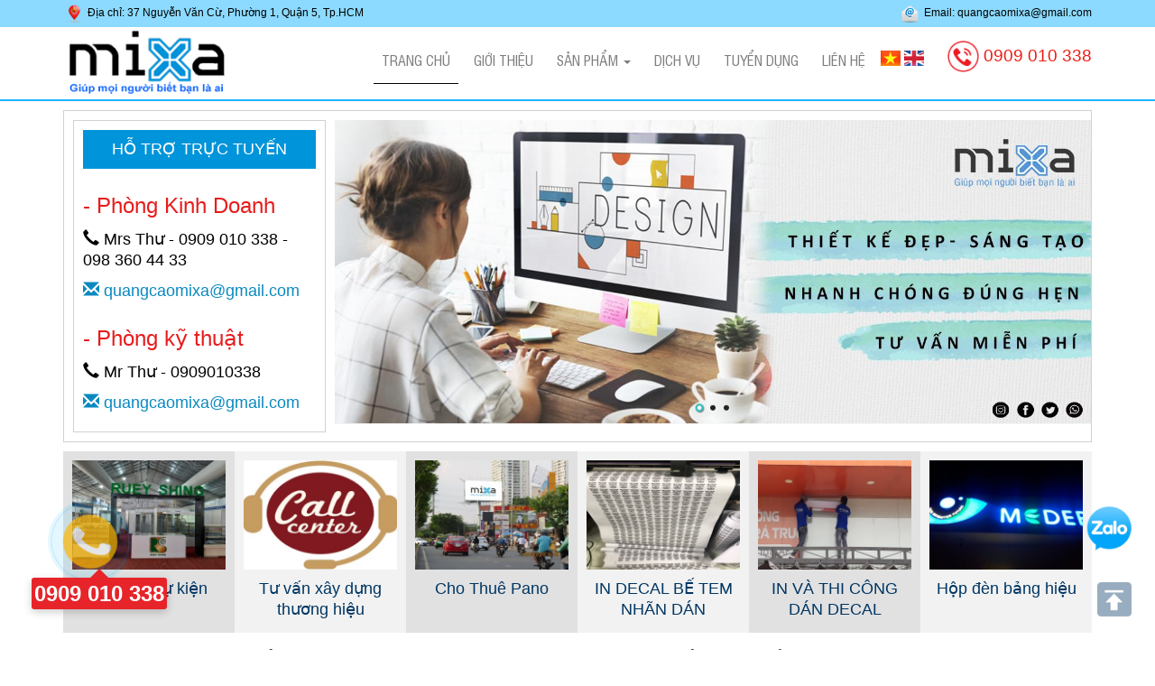

--- FILE ---
content_type: text/html; charset=UTF-8
request_url: http://mixa.vn/
body_size: 9245
content:


<!DOCTYPE html >
<html xmlns="http://www.w3.org/1999/xhtml" lang="en" xml:lang="en">
<head>
	<base href="http://mixa.vn/"  />	<meta http-equiv="Content-Type" content="text/html; charset=utf-8" />
	<link rel="schema.DC" href="http://purl.org/dc/elements/1.1/" />
			 <link rel="canonical" href="http://mixa.vn/" />
		 
	<title>QUẢNG CÁO MIXA </title>	<link href="logo.png" rel="shortcut icon" type="image/x-icon" />	<meta http-equiv="content-language" content="vi" />
	<meta name="format-detection" content="telephone=no"> 	<meta name="keywords" content="" />	
	 <meta name="description" content="" />	<meta property="og:description" name="description" content="" />	<meta property="og:image" content="http://mixa.vn/upload/hinhanh/logo066534463782860585.png" />
	<meta property="og:url" content="http://mixa.vn/" /> <meta property="og:title" content="QUẢNG CÁO MIXA " />    
	<meta property="og:site_name" content="mixa.vn" /> <meta property="og:type" content="article" />
    <meta property="og:locale" content="vi_VN" />  <meta name="viewport" content="width=device-width, initial-scale=1, user-scalable=no,maximum-scale=1">   
<link rel="stylesheet"   href="http://mixa.vn/css/bootstrap.css"/><link rel="stylesheet"   href="http://mixa.vn/css/style.css"/>
<link rel="stylesheet"   href="http://mixa.vn/fonts/style.css"/><link rel="stylesheet"   href="http://mixa.vn/css/animate.css"/>
<script  src="http://mixa.vn/js/jquery.min.js"></script><script   src="http://mixa.vn/js/bootstrap.js"></script>

 <script src="http://mixa.vn/js/jquery.smoothscroll.js"></script><script   type="text/javascript" src="http://mixa.vn/js/jquery.fancybox.js?v=2.1.5"></script>
 <script src="http://mixa.vn/js/parallax.js"></script>
 
<script type="text/javascript"   src="http://mixa.vn/js/jssor.slider.js"></script><script type="text/javascript"   src="http://mixa.vn/js/updatecart.js"></script>
<script type="text/javascript"  src="http://mixa.vn/js/jquery.simplyscroll.min.js"></script><script type="text/javascript" src="http://mixa.vn/js/wow.min.js"></script> 
<script >    (function ($) {	new WOW().init();})(jQuery);</script>
<script data-schema="Organization" type="application/ld+json">{"name":"Công ty Quảng Cáo MIXA","url":"http://mixa.vn","logo":"http://mixa.vn/upload/hinhanh/logo066534463782860585.png","alternateName" : "","@type":"Organization","@context":"http://schema.org"}
</script><script type="application/ld+json">{"@context":"https://schema.org","@type":"WebPage","headline":"QUẢNG CÁO MIXA","url":"http://mixa.vn","thumbnailUrl":"http://mixa.vn/upload/hinhanh/logo066534463782860585.png","dateCreated":"2017-02-26T00:00:00Z","articleSection":"portal","creator":["Công ty Quảng Cáo MIXA"],"keywords":[]}</script>

	<script type="text/javascript">     
$(document).ready(function(){
	$('.carousel').carousel({  interval: 2000})
	$(window).scroll(function(){ if ($(this).scrollTop() > 100) { $('.scrollToTop').fadeIn(); } else { $('.scrollToTop').fadeOut(); } });
    $('.scrollToTop').click(function(){ $('html, body').animate({scrollTop : 0},800); return false;    });
	$(window).scroll(function(){        if ($(this).scrollTop() > 130) {
    $('#menu').css({'position':'fixed', 'top':'0px', 'left':'0px', 'z-index':'1452368', 'width':'100%' });
    } else { $('#menu').css({'position':'relative' });        }});
	$("#aboutus").click(function() { $('html, body').animate({ scrollTop: $("#aboutuss").offset().top -120 },500); });	
	})
	$(document).ready(function() { $('.fancybox').fancybox(); });
(function($) {	$(function() { 		$(".scroller").simplyScroll({			customClass: 'vert', // dọc
			orientation: 'vertical'   		});	}); })(jQuery);
(function($) {	$(function() { 		$(".scroller12").simplyScroll({			customClass: 'hort',    // ngang
			orientation: 'horizontal'   });	});})(jQuery);
</script>
<script> $(function () { $("[data-toggle='tooltip']").tooltip(); }); $(function () {  $('[data-toggle="popover"]').popover(); }) </script>
</head>
<body  > 
 
<script type="text/javascript"> function banggiaeeee(a){ var url= document.getElementById("url11").value.trim(); var dataString ='url=' + url + '&lang='+a;
 $.ajax({ type: "POST", url: "banggia.php", data: dataString, cache: false, success: function(response) { window.location = url ; } });}</script>
 	<input type="hidden" name="url11" id="url11" value="/" /> 

  <div class="mar" style="background:#8cdaff"  >
  <div class="container  " >
  <h6 class="top5 bot5" style="color:#000"> <img src="icon/gia-trang_54.png" height="20" /> Địa chỉ: 37 Nguyễn Văn Cừ, Phường 1, Quận 5, Tp.HCM 
   <span style="float:right"><img src="icon/gia-trang_52.png" height="20" /> Email: quangcaomixa@gmail.com </span></h6>
 </div></div>


<div class="mar" id="menu" style="background:#fff; border-bottom:2px solid #1cb5ff" >
  <div class="container pad" >
  		<div class="col-sm-2 " >
		<h5 class="tex top0 bot0"><a href="./"><img src="upload/hinhanh/logo066534463782860585.png" alt="QUẢNG CÁO MIXA"  style="height:80px; " /></a></h5>
          </div>
		  <div class="col-sm-8 pad top20" >
		<nav class="navbar navbar-inverse " style="margin-bottom: 0px; background-color:transparent; border:none ;border-radius: 0px; padding:0px;" role="navigation">
            <div class="navbar-header">
              <button type="button" class="navbar-toggle collapsed" data-toggle="collapse" data-target="#navbar" aria-expanded="false" aria-controls="navbar"> <span class="sr-only">Toggle navigation</span> <span class="icon-bar"></span> <span class="icon-bar"></span> <span class="icon-bar"></span> </button>
            </div>
            <div id="navbar" class="collapse navbar-collapse"  style="padding:3px; border:none; float:right">
              <ul class="nav navbar-nav" >
                <li ><a class="thhhhh" href="./"> Trang chủ  </a> </li>
                <li><a  href="gioi-thieu.html">Giới thiệu</a></li>
				 <li class="dropdown"><a  href="san-pham.html">Sản phẩm <span class="caret"></span></a>
				 <ul class="dropdown-menu " role="menu" aria-labelledby="dLabel">
				 				  <li class="dropdown"><a href="san-pham/in-decal-pp-team-be.html" >  In decal, PP, team bế</a> 
									  </li> 				  <li class="dropdown"><a href="san-pham/quang-cao-ngoai-troi.html" >  Quảng cáo ngoài trời</a> 
									  </li> 				  <li class="dropdown"><a href="san-pham/tu-van-ky-thuat.html" >  Tư vấn kỹ thuật</a> 
									  </li> 				  <li class="dropdown"><a href="san-pham/hinh-anh-pano.html" >  Hình ảnh Pano</a> 
									  </li> 				  <li class="dropdown"><a href="san-pham/alu-ngoai-troi-chu-noi-den-led.html" >  Alu ngoài trời + Chữ nổi đèn LED</a> 
									  </li> 				  <li class="dropdown"><a href="san-pham/in-pp-decal-can-fomat-3mm-va-5mm.html" >  In PP, decal cán Fomat 3mm và 5mm</a> 
									  </li> 				  <li class="dropdown"><a href="san-pham/hop-den-hiflex-ngoai-troi.html" >  Hộp đèn Hiflex ngoài trời</a> 
									  </li> 				  <li class="dropdown"><a href="san-pham/in-decal-pp-team-be.html" >  In decal, PP, team bế</a> 
									  </li> 				  <li class="dropdown"><a href="san-pham/thiet-ke-va-in-name-card.html" >  Thiết kế và in  name card</a> 
									  </li> 				  <li class="dropdown"><a href="san-pham/in-bat-hiflex.html" >  IN BẠT HIFLEX</a> 
									  </li> 				  <li class="dropdown"><a href="san-pham/in-cac-loai-giay-mau-trang-den.html" >  IN CÁC LOẠI GIẤY MÀU TRẮNG ĐEN</a> 
									  </li> 				  <li class="dropdown"><a href="san-pham/hop-den-hut-noi.html" >  Hộp đèn hút nổi</a> 
									  </li> 				  <li class="dropdown"><a href="san-pham/hop-den-led.html" >  Hộp đèn led</a> 
									  </li> 				  <li class="dropdown"><a href="san-pham/tranh-3d-bat-tuong-den-led-sieu-sang.html" >  Tranh 3D bắt tường ( đèn led siêu sáng)</a> 
									  </li>  </ul>	
				 </li>
				  <li><a  href="dich-vu.html">Dịch vụ</a></li>
				<!--   <li><a  href="du-an.html">Dự án</a></li>   -->
				  <li><a  href="tuyen-dung.html">Tuyển dụng</a></li>
				<li ><a  href="lien-he.html">Liên hệ</a></li>
				<li style="padding-right:0px;"> <img src="icon/vi.png" onclick="banggiaeeee('vi')" height="17" /> 
				<img src="icon/en.png" onclick="banggiaeeee('en')" height="17" /> </li >
			  </ul>
          </div>
        </nav>
          </div>
		  <div class="col-sm-2 top5 " >
		<h4 class="hotline"> <img src="images/hotline.png" height="35" /> 0909 010 338 </h4>
          </div>
     </div>
</div>	
	
<div class="clearfix"></div>
 <div class="mar top10" >
  <div class="container  "  >
  <div class="col-xs-12" style="padding:10px; border:1px solid #d1d1d1" >


<div class="col-sm-3 pad" >
<div class="col-xs-12" style="border:1px solid #d1d1d1; padding-bottom:10px; height:100%;" >
<h4 class="tex" style="background:#0094da; color:#fff; padding:10px; " >  HỖ TRỢ TRỰC TUYẾN </h4>

	<h3 class="top25" style="color:#e71c1c" > - Phòng Kinh Doanh </h3>
<h4 > <span class="glyphicon glyphicon-earphone"></span> Mrs Thư - 0909 010 338  -        098 360 44 33 </h4>
<h4 style="color:#0a89c0"> <span class="glyphicon glyphicon-envelope"></span> quangcaomixa@gmail.com </h4>
	<h3 class="top25" style="color:#e71c1c" > - Phòng kỹ thuật </h3>
<h4 > <span class="glyphicon glyphicon-earphone"></span> Mr Thư - 0909010338 </h4>
<h4 style="color:#0a89c0"> <span class="glyphicon glyphicon-envelope"></span> quangcaomixa@gmail.com </h4>
	
</div>
</div>


<div class="col-sm-9 " >
  <div id="slider3_container" style="position: relative; width: 1120px; height: 450px; overflow: hidden;">
        <div u="slides" style="cursor: move; position: absolute; left: 0px; top: 0px; width: 1120px; height: 450px; overflow: hidden; ">
          		<div > <a href="">
		<img style="display:block !important; " u="image" src="upload/hinhanh/0061750.jpg" 
		alt="" WIDTH="1120" height="450"   /></a> 
		</div>				<div > <a href="">
		<img style="display:block !important; " u="image" src="upload/hinhanh/9173840.jpg" 
		alt="" WIDTH="1120" height="450"   /></a> 
		</div>				<div > <a href="">
		<img style="display:block !important; " u="image" src="upload/hinhanh/3241320.jpg" 
		alt="" WIDTH="1120" height="450"   /></a> 
		</div>		        
		</div> 
		<style>
		.jssorb05 div, .jssorb05 div:hover, .jssorb05 .av { background: url(img/b05.png) no-repeat; overflow: hidden; cursor: pointer; }
		.jssorb05 div { background-position: -7px -7px; }		.jssorb05 div:hover, .jssorb05 .av:hover { background-position: -37px -7px; }
		.jssorb05 .av { background-position: -67px -7px; }		.jssorb05 .dn, .jssorb05 .dn:hover { background-position: -97px -7px; }
		.jssora20l, .jssora20r, .jssora20ldn, .jssora20rdn { position: absolute; cursor: pointer; display: block; background: url(img/a10.png) no-repeat;   overflow:hidden; }
		.jssora20l { background-position: -3px -33px; }		.jssora20r { background-position: -63px -33px; }
		.jssora20l:hover { background-position: -123px -33px; }		.jssora20r:hover { background-position: -183px -33px; }
		.jssora20ldn { background-position: -243px -33px; }		.jssora20rdn { background-position: -303px -33px; }
		</style>
        <div u="navigator" class="jssorb05" style="position: absolute; bottom: 16px; right: 6px;">
            <div u="prototype" style="POSITION: absolute; WIDTH: 16px; HEIGHT: 16px;"></div>
        </div>
        <span u="arrowleft" class="jssora20l" style="width: 55px; height: 55px; top: 123px; left: 8px;"></span>
        <span u="arrowright" class="jssora20r" style="width: 55px; height: 55px; top: 123px; right: 8px"></span>
    </div> 
</div>

	
</div> </div>   </div> 
<script>	
  jQuery(document).ready(function ($) { var _SlideshowTransitions = [ { $Duration: 1200, $Opacity: 2 } ]; var _CaptionTransitions = []; 
            var options = { $AutoPlay: true, $AutoPlaySteps: 1, $AutoPlayInterval: 4500,  $PauseOnHover: 0,  
				$SlideEasing: $JssorEasing$.$EaseOutQuint, $SlideDuration: 2600, $DragOrientation: 3,                           
                $SlideshowOptions: { $Class: $JssorSlideshowRunner$, $Transitions: _SlideshowTransitions, $TransitionsOrder: 1, $ShowLink: true },
                $CaptionSliderOptions: { $Class: $JssorCaptionSlider$, $CaptionTransitions: _CaptionTransitions, $PlayInMode: 1,                     $PlayOutMode: 3                 },
                $ArrowNavigatorOptions: { $Class: $JssorArrowNavigator$, $ChanceToShow: 1, $AutoCenter: 2, $Steps: 1 },
                $BulletNavigatorOptions: { $Class: $JssorBulletNavigator$, $ChanceToShow: 2, $AutoCenter: 1, $Steps: 1, $Lanes: 1, $SpacingX: 4, $SpacingY: 4, $Orientation: 1 }
            };            var jssor_slider1 = new $JssorSlider$("slider3_container", options);
            function ScaleSlider() { var parentWidth = jssor_slider1.$Elmt.parentNode.clientWidth;
                if (parentWidth) jssor_slider1.$SetScaleWidth(Math.max(Math.min(parentWidth, 1120), 250)); else window.setTimeout(ScaleSlider, 30); }
            ScaleSlider(); if (!navigator.userAgent.match(/(iPhone|iPod|iPad|BlackBerry|IEMobile)/)) { $(window).bind('resize', ScaleSlider); }
}); </script> 
 	<div class="clearfix"></div>


			

<div class="mar"  ><div class="container top10" >
 		 <div class="col-sm-2 dhvuu" style=" background:#e1e1e1" > 
		<a href="dich-vu/to-chuc-su-kien_43.html"> <img width="100%" src="upload/news/afe0d8992c91d6cf8f80975243_350x250.jpg" />  	 <h4> Tổ chức sự kiện </h4> </a> </div>
		 		 <div class="col-sm-2 dhvuu" style=" background:#f2f2f2" > 
		<a href="dich-vu/tu-van-xay-dung-thuong-hieu_44.html"> <img width="100%" src="upload/news/tai-xuong341437_350x250.png.jpg" />  	 <h4> Tư vấn xây dựng thương hiệu </h4> </a> </div>
		 		 <div class="col-sm-2 dhvuu" style=" background:#e1e1e1" > 
		<a href="dich-vu/cho-thue-pano_45.html"> <img width="100%" src="upload/news/e37a20dead4657180e57055173_350x250.jpg" />  	 <h4> Cho Thuê Pano </h4> </a> </div>
		 		 <div class="col-sm-2 dhvuu" style=" background:#f2f2f2" > 
		<a href="dich-vu/in-decal-be-tem-nhan-dan_46.html"> <img width="100%" src="upload/news/a2ae7ccf884e72102b5f174779_350x250.jpg" />  	 <h4> IN DECAL BẾ TEM NHÃN DÁN  </h4> </a> </div>
		 		 <div class="col-sm-2 dhvuu" style=" background:#e1e1e1" > 
		<a href="dich-vu/in-va-thi-cong-dan-decal_47.html"> <img width="100%" src="upload/news/5fceaf4c70af8df1d4be683066_350x250.jpg" />  	 <h4> IN VÀ THI CÔNG DÁN DECAL </h4> </a> </div>
		 		 <div class="col-sm-2 dhvuu" style=" background:#f2f2f2" > 
		<a href="dich-vu/hop-den-bang-hieu_48.html"> <img width="100%" src="upload/news/0392c9fe2e69d4378d78948423_350x250.jpg" />  	 <h4> Hộp đèn bảng hiệu </h4> </a> </div>
		 </div> </div> 

<div class="mar" ><div class="container top20" >
<div class="col-sm-3 pad" ><h4 class="cenn11 bot5"> DANH MỤC SẢN PHẨM </h4>
<div class="left">
        <a href="san-pham/in-decal-pp-team-be.html"><h2 class="left2 " >  › In decal, PP, team bế</h2></a>		        <a href="san-pham/quang-cao-ngoai-troi.html"><h2 class="left2 " >  › Quảng cáo ngoài trời</h2></a>		        <a href="san-pham/tu-van-ky-thuat.html"><h2 class="left2 " >  › Tư vấn kỹ thuật</h2></a>		        <a href="san-pham/hinh-anh-pano.html"><h2 class="left2 " >  › Hình ảnh Pano</h2></a>		        <a href="san-pham/alu-ngoai-troi-chu-noi-den-led.html"><h2 class="left2 " >  › Alu ngoài trời + Chữ nổi đèn LED</h2></a>		        <a href="san-pham/in-pp-decal-can-fomat-3mm-va-5mm.html"><h2 class="left2 " >  › In PP, decal cán Fomat 3mm và 5mm</h2></a>		        <a href="san-pham/hop-den-hiflex-ngoai-troi.html"><h2 class="left2 " >  › Hộp đèn Hiflex ngoài trời</h2></a>		        <a href="san-pham/in-decal-pp-team-be.html"><h2 class="left2 " >  › In decal, PP, team bế</h2></a>		        <a href="san-pham/thiet-ke-va-in-name-card.html"><h2 class="left2 " >  › Thiết kế và in  name card</h2></a>		        <a href="san-pham/in-bat-hiflex.html"><h2 class="left2 " >  › IN BẠT HIFLEX</h2></a>		        <a href="san-pham/in-cac-loai-giay-mau-trang-den.html"><h2 class="left2 " >  › IN CÁC LOẠI GIẤY MÀU TRẮNG ĐEN</h2></a>		        <a href="san-pham/hop-den-hut-noi.html"><h2 class="left2 " >  › Hộp đèn hút nổi</h2></a>		        <a href="san-pham/hop-den-led.html"><h2 class="left2 " >  › Hộp đèn led</h2></a>		        <a href="san-pham/tranh-3d-bat-tuong-den-led-sieu-sang.html"><h2 class="left2 " >  › Tranh 3D bắt tường ( đèn led siêu sáng)</h2></a>			</div>	
<div class="left" >
<h5 class="left1"> 	SẢN PHẨM MỚI </h5>
		<ul class="scroller">
 		<li >	
		<div class="col-xs-7 pad">		<a href="san-pham/pano-ngoai-troi-chan-cau-sai-gon-dien-bien-phu-p25-qbinh-thanh_1001.html">
		<img src="upload/sanpham/14395922_360x270.jpg" alt="pano-ngoai-troi-chan-cau-sai-gon-dien-bien-phu-p25-qbinh-thanh" style="margin: 2%; width: 96%;"  /></a></div>
		<div class="col-xs-5 pad" >		<a href="san-pham/pano-ngoai-troi-chan-cau-sai-gon-dien-bien-phu-p25-qbinh-thanh_1001.html">
		<h3 class="top10 bot5" style="font-size:15px;" >Pano ngoài trời (Chân cầu Sài Gòn, Điện Biên Phủ, P.25, Q.Bình Thạnh)</h3></a>
		</div>    	</li>
 		<li >	
		<div class="col-xs-7 pad">		<a href="san-pham/pano-ngoai-troi-cong-vien-da-cau-sai-gon-1_1000.html">
		<img src="upload/sanpham/3306881_400x225.jpg" alt="pano-ngoai-troi-cong-vien-da-cau-sai-gon-1" style="margin: 2%; width: 96%;"  /></a></div>
		<div class="col-xs-5 pad" >		<a href="san-pham/pano-ngoai-troi-cong-vien-da-cau-sai-gon-1_1000.html">
		<h3 class="top10 bot5" style="font-size:15px;" >Pano ngoài trời (Công viên dạ cầu Sài gòn 1)</h3></a>
		</div>    	</li>
 		<li >	
		<div class="col-xs-7 pad">		<a href="san-pham/pano-ngoai-troi-chan-cau-vuot-bigc-can-tho_999.html">
		<img src="upload/sanpham/2179666_372.41379310345x270.jpg" alt="pano-ngoai-troi-chan-cau-vuot-bigc-can-tho" style="margin: 2%; width: 96%;"  /></a></div>
		<div class="col-xs-5 pad" >		<a href="san-pham/pano-ngoai-troi-chan-cau-vuot-bigc-can-tho_999.html">
		<h3 class="top10 bot5" style="font-size:15px;" >Pano ngoài trời (Chân cầu vượt BigC Cần Thơ)</h3></a>
		</div>    	</li>
 		<li >	
		<div class="col-xs-7 pad">		<a href="san-pham/pano-ngoai-troi-chan-cau-vuot-bigc-can-tho_998.html">
		<img src="upload/sanpham/11copy2155858_400x258.jpg" alt="pano-ngoai-troi-chan-cau-vuot-bigc-can-tho" style="margin: 2%; width: 96%;"  /></a></div>
		<div class="col-xs-5 pad" >		<a href="san-pham/pano-ngoai-troi-chan-cau-vuot-bigc-can-tho_998.html">
		<h3 class="top10 bot5" style="font-size:15px;" >Pano ngoài trời (Chân cầu vượt BigC Cần Thơ)</h3></a>
		</div>    	</li>
 		<li >	
		<div class="col-xs-7 pad">		<a href="san-pham/team-be_997.html">
		<img src="upload/sanpham/b0f25c9a0e07f459ad16459177_202.5x270.jpg" alt="team-be" style="margin: 2%; width: 96%;"  /></a></div>
		<div class="col-xs-5 pad" >		<a href="san-pham/team-be_997.html">
		<h3 class="top10 bot5" style="font-size:15px;" >team bế</h3></a>
		</div>    	</li>
 		<li >	
		<div class="col-xs-7 pad">		<a href="san-pham/team-be_996.html">
		<img src="upload/sanpham/5e418ed1dc4c26127f5d007349_360x270.jpg" alt="team-be" style="margin: 2%; width: 96%;"  /></a></div>
		<div class="col-xs-5 pad" >		<a href="san-pham/team-be_996.html">
		<h3 class="top10 bot5" style="font-size:15px;" >team bế</h3></a>
		</div>    	</li>
 		<li >	
		<div class="col-xs-7 pad">		<a href="san-pham/team-be_995.html">
		<img src="upload/sanpham/3e11a082f11f0b41520e382514_202.5x270.jpg" alt="team-be" style="margin: 2%; width: 96%;"  /></a></div>
		<div class="col-xs-5 pad" >		<a href="san-pham/team-be_995.html">
		<h3 class="top10 bot5" style="font-size:15px;" >team bế</h3></a>
		</div>    	</li>
 		<li >	
		<div class="col-xs-7 pad">		<a href="san-pham/team-be_994.html">
		<img src="upload/sanpham/834110565580668082134625275484155339467911n985915_400x197.18309859155.jpg" alt="team-be" style="margin: 2%; width: 96%;"  /></a></div>
		<div class="col-xs-5 pad" >		<a href="san-pham/team-be_994.html">
		<h3 class="top10 bot5" style="font-size:15px;" >team bế</h3></a>
		</div>    	</li>
 		<li >	
		<div class="col-xs-7 pad">		<a href="san-pham/team-be_993.html">
		<img src="upload/sanpham/6cac6cdbfbde06805fcf871013_270x270.jpg" alt="team-be" style="margin: 2%; width: 96%;"  /></a></div>
		<div class="col-xs-5 pad" >		<a href="san-pham/team-be_993.html">
		<h3 class="top10 bot5" style="font-size:15px;" >team bế</h3></a>
		</div>    	</li>
 		<li >	
		<div class="col-xs-7 pad">		<a href="san-pham/in-pp-decal-can-format_992.html">
		<img src="upload/sanpham/c824e3810b16f148a807114521_151.875x270.jpg" alt="in-pp-decal-can-format" style="margin: 2%; width: 96%;"  /></a></div>
		<div class="col-xs-5 pad" >		<a href="san-pham/in-pp-decal-can-format_992.html">
		<h3 class="top10 bot5" style="font-size:15px;" >in PP , decal cán Format</h3></a>
		</div>    	</li>
 		</ul>
		</div>
<div class="left">
		<div class="fb-page" data-href="https://www.facebook.com/mixa.vn" data-width="270" data-height="290" data-small-header="false" 
		data-adapt-container-width="true" data-hide-cover="false" data-show-facepile="true" data-show-posts="false">
		<div class="fb-xfbml-parse-ignore"><blockquote cite="https://www.facebook.com/mixa.vn"><a href="https://www.facebook.com/mixa.vn">Facebook</a>
		</blockquote></div></div>
		</div>		
</div>
<div class="col-sm-9 " >
<h4 class="cenn11"> SẢN PHẨM TIÊU BIỂU </h4>
		 		<div class="col-sm-4 pad " ><a href="san-pham/pano-ngoai-troi-chan-cau-vuot-bigc-can-tho_998.html" > 
		<div class="sanpham " >  <div class="mar"> <img width="100%" src="upload/sanpham/11copy2155858_400x258.jpg" 
		alt="pano-ngoai-troi-chan-cau-vuot-bigc-can-tho" /> </div> <div class="mar"> <h4>Pano ngoài trời (Chân cầu vượt BigC Cần Thơ)</h4> 
		<h5> Giá: </h5>   </div>  
			
		<div class="hienn"> <h4 style="height:auto; ">Pano ngoài trời (Chân cầu vượt BigC Cần Thơ)</h4><h5> Giá: </h5>
		<form name="form111" action="index.php" method="post"> <h6 > <button class="btn btn-primary datmua" type="submit"> ĐẶT MUA </button> 
		<input type="hidden" name="productid" value="998" /><input type="hidden" name="command" value="add" />   </h6></form>
		<div class="mar"> <h5> </h5></div>	</div>
		</div> </a> </div>
				<div class="col-sm-4 pad " ><a href="san-pham/team-be_997.html" > 
		<div class="sanpham " >  <div class="mar"> <img width="100%" src="upload/sanpham/b0f25c9a0e07f459ad16459177_202.5x270.jpg" 
		alt="team-be" /> </div> <div class="mar"> <h4>team bế</h4> 
		<h5> Giá: </h5>   </div>  
		<img class="km" src="images/km.gif" /> 		
		<div class="hienn"> <h4 style="height:auto; ">team bế</h4><h5> Giá: </h5>
		<form name="form111" action="index.php" method="post"> <h6 > <button class="btn btn-primary datmua" type="submit"> ĐẶT MUA </button> 
		<input type="hidden" name="productid" value="997" /><input type="hidden" name="command" value="add" />   </h6></form>
		<div class="mar"> <h5> </h5></div>	</div>
		</div> </a> </div>
				<div class="col-sm-4 pad " ><a href="san-pham/team-be_996.html" > 
		<div class="sanpham " >  <div class="mar"> <img width="100%" src="upload/sanpham/5e418ed1dc4c26127f5d007349_360x270.jpg" 
		alt="team-be" /> </div> <div class="mar"> <h4>team bế</h4> 
		<h5> Giá: </h5>   </div>  
		<img class="km" src="images/km.gif" /> 		
		<div class="hienn"> <h4 style="height:auto; ">team bế</h4><h5> Giá: </h5>
		<form name="form111" action="index.php" method="post"> <h6 > <button class="btn btn-primary datmua" type="submit"> ĐẶT MUA </button> 
		<input type="hidden" name="productid" value="996" /><input type="hidden" name="command" value="add" />   </h6></form>
		<div class="mar"> <h5> </h5></div>	</div>
		</div> </a> </div>
				<div class="col-sm-4 pad " ><a href="san-pham/team-be_995.html" > 
		<div class="sanpham " >  <div class="mar"> <img width="100%" src="upload/sanpham/3e11a082f11f0b41520e382514_202.5x270.jpg" 
		alt="team-be" /> </div> <div class="mar"> <h4>team bế</h4> 
		<h5> Giá: 60.000</h5>   </div>  
			
		<div class="hienn"> <h4 style="height:auto; ">team bế</h4><h5> Giá: 60.000</h5>
		<form name="form111" action="index.php" method="post"> <h6 > <button class="btn btn-primary datmua" type="submit"> ĐẶT MUA </button> 
		<input type="hidden" name="productid" value="995" /><input type="hidden" name="command" value="add" />   </h6></form>
		<div class="mar"> <h5> </h5></div>	</div>
		</div> </a> </div>
				<div class="col-sm-4 pad " ><a href="san-pham/team-be_994.html" > 
		<div class="sanpham " >  <div class="mar"> <img width="100%" src="upload/sanpham/834110565580668082134625275484155339467911n985915_400x197.18309859155.jpg" 
		alt="team-be" /> </div> <div class="mar"> <h4>team bế</h4> 
		<h5> Giá: </h5>   </div>  
			
		<div class="hienn"> <h4 style="height:auto; ">team bế</h4><h5> Giá: </h5>
		<form name="form111" action="index.php" method="post"> <h6 > <button class="btn btn-primary datmua" type="submit"> ĐẶT MUA </button> 
		<input type="hidden" name="productid" value="994" /><input type="hidden" name="command" value="add" />   </h6></form>
		<div class="mar"> <h5> </h5></div>	</div>
		</div> </a> </div>
				<div class="col-sm-4 pad " ><a href="san-pham/team-be_993.html" > 
		<div class="sanpham " >  <div class="mar"> <img width="100%" src="upload/sanpham/6cac6cdbfbde06805fcf871013_270x270.jpg" 
		alt="team-be" /> </div> <div class="mar"> <h4>team bế</h4> 
		<h5> Giá: 55.000</h5>   </div>  
			
		<div class="hienn"> <h4 style="height:auto; ">team bế</h4><h5> Giá: 55.000</h5>
		<form name="form111" action="index.php" method="post"> <h6 > <button class="btn btn-primary datmua" type="submit"> ĐẶT MUA </button> 
		<input type="hidden" name="productid" value="993" /><input type="hidden" name="command" value="add" />   </h6></form>
		<div class="mar"> <h5> </h5></div>	</div>
		</div> </a> </div>
				<div class="col-sm-4 pad " ><a href="san-pham/team-be-3-x-5-cm-200-con_981.html" > 
		<div class="sanpham " >  <div class="mar"> <img width="100%" src="upload/sanpham/46b67e0a1b05e65bbf14112964_202.5x270.jpg" 
		alt="team-be-3-x-5-cm-200-con" /> </div> <div class="mar"> <h4>team bế (3 x 5) cm  200 con </h4> 
		<h5> Giá: 50.000</h5>   </div>  
		<img class="km" src="images/km.gif" /> 		
		<div class="hienn"> <h4 style="height:auto; ">team bế (3 x 5) cm  200 con </h4><h5> Giá: 50.000</h5>
		<form name="form111" action="index.php" method="post"> <h6 > <button class="btn btn-primary datmua" type="submit"> ĐẶT MUA </button> 
		<input type="hidden" name="productid" value="981" /><input type="hidden" name="command" value="add" />   </h6></form>
		<div class="mar"> <h5> </h5></div>	</div>
		</div> </a> </div>
				<div class="col-sm-4 pad " ><a href="san-pham/team-be-3x6-cm-200-con_972.html" > 
		<div class="sanpham " >  <div class="mar"> <img width="100%" src="upload/sanpham/74c0ba9ade9523cb7a84964504_202.5x270.jpg" 
		alt="team-be-3x6-cm-200-con" /> </div> <div class="mar"> <h4>team bế (3x6) cm 200 con </h4> 
		<h5> Giá: 55.000</h5>   </div>  
		<img class="km" src="images/km.gif" /> 		
		<div class="hienn"> <h4 style="height:auto; ">team bế (3x6) cm 200 con </h4><h5> Giá: 55.000</h5>
		<form name="form111" action="index.php" method="post"> <h6 > <button class="btn btn-primary datmua" type="submit"> ĐẶT MUA </button> 
		<input type="hidden" name="productid" value="972" /><input type="hidden" name="command" value="add" />   </h6></form>
		<div class="mar"> <h5> </h5></div>	</div>
		</div> </a> </div>
				<div class="col-sm-4 pad " ><a href="san-pham/team-be-4x4-cm-200-con_971.html" > 
		<div class="sanpham " >  <div class="mar"> <img width="100%" src="upload/sanpham/c784bd643540c81e9151596773_202.5x270.jpg" 
		alt="team-be-4x4-cm-200-con" /> </div> <div class="mar"> <h4>team bế (4x4) cm 200 con </h4> 
		<h5> Giá: 60.000</h5>   </div>  
			
		<div class="hienn"> <h4 style="height:auto; ">team bế (4x4) cm 200 con </h4><h5> Giá: 60.000</h5>
		<form name="form111" action="index.php" method="post"> <h6 > <button class="btn btn-primary datmua" type="submit"> ĐẶT MUA </button> 
		<input type="hidden" name="productid" value="971" /><input type="hidden" name="command" value="add" />   </h6></form>
		<div class="mar"> <h5> </h5></div>	</div>
		</div> </a> </div>
				<div class="col-sm-4 pad " ><a href="san-pham/team-be-3x3-cm-300-con_970.html" > 
		<div class="sanpham " >  <div class="mar"> <img width="100%" src="upload/sanpham/3d59546b22d6d88881c7384612_400x243.75.jpg" 
		alt="team-be-3x3-cm-300-con" /> </div> <div class="mar"> <h4>team bế (3x3) cm 300 con </h4> 
		<h5> Giá: 40.000</h5>   </div>  
			
		<div class="hienn"> <h4 style="height:auto; ">team bế (3x3) cm 300 con </h4><h5> Giá: 40.000</h5>
		<form name="form111" action="index.php" method="post"> <h6 > <button class="btn btn-primary datmua" type="submit"> ĐẶT MUA </button> 
		<input type="hidden" name="productid" value="970" /><input type="hidden" name="command" value="add" />   </h6></form>
		<div class="mar"> <h5> </h5></div>	</div>
		</div> </a> </div>
				<div class="col-sm-4 pad " ><a href="san-pham/team-be-7x6-cm-100-con_969.html" > 
		<div class="sanpham " >  <div class="mar"> <img width="100%" src="upload/sanpham/594607035caba6f5ffba133452_287.28179551122x270.jpg" 
		alt="team-be-7x6-cm-100-con" /> </div> <div class="mar"> <h4>team bế (7x6) cm  100 con </h4> 
		<h5> Giá: 55.000</h5>   </div>  
			
		<div class="hienn"> <h4 style="height:auto; ">team bế (7x6) cm  100 con </h4><h5> Giá: 55.000</h5>
		<form name="form111" action="index.php" method="post"> <h6 > <button class="btn btn-primary datmua" type="submit"> ĐẶT MUA </button> 
		<input type="hidden" name="productid" value="969" /><input type="hidden" name="command" value="add" />   </h6></form>
		<div class="mar"> <h5> </h5></div>	</div>
		</div> </a> </div>
				<div class="col-sm-4 pad " ><a href="san-pham/team-be-2x4-cm-400-con_968.html" > 
		<div class="sanpham " >  <div class="mar"> <img width="100%" src="upload/sanpham/dbea580340bebae0e3af293608_202.5x270.jpg" 
		alt="team-be-2x4-cm-400-con" /> </div> <div class="mar"> <h4>team bế (2x4) cm 400 con </h4> 
		<h5> Giá: 50.000</h5>   </div>  
		<img class="km" src="images/km.gif" /> 		
		<div class="hienn"> <h4 style="height:auto; ">team bế (2x4) cm 400 con </h4><h5> Giá: 50.000</h5>
		<form name="form111" action="index.php" method="post"> <h6 > <button class="btn btn-primary datmua" type="submit"> ĐẶT MUA </button> 
		<input type="hidden" name="productid" value="968" /><input type="hidden" name="command" value="add" />   </h6></form>
		<div class="mar"> <h5> </h5></div>	</div>
		</div> </a> </div>
				<div class="col-sm-4 pad " ><a href="san-pham/team-be-4x4-cm-300-con_967.html" > 
		<div class="sanpham " >  <div class="mar"> <img width="100%" src="upload/sanpham/1047333752660899511518934861834333776309530n913905_325.19809825674x270.jpg" 
		alt="team-be-4x4-cm-300-con" /> </div> <div class="mar"> <h4>team bế (4x4) cm 300 con </h4> 
		<h5> Giá: 65.000</h5>   </div>  
		<img class="km" src="images/km.gif" /> 		
		<div class="hienn"> <h4 style="height:auto; ">team bế (4x4) cm 300 con </h4><h5> Giá: 65.000</h5>
		<form name="form111" action="index.php" method="post"> <h6 > <button class="btn btn-primary datmua" type="submit"> ĐẶT MUA </button> 
		<input type="hidden" name="productid" value="967" /><input type="hidden" name="command" value="add" />   </h6></form>
		<div class="mar"> <h5> </h5></div>	</div>
		</div> </a> </div>
				<div class="col-sm-4 pad " ><a href="san-pham/team-be-4x5-cm-200-con_966.html" > 
		<div class="sanpham " >  <div class="mar"> <img width="100%" src="upload/sanpham/2e602a6d732c8e72d73d259102_202.5x270.jpg" 
		alt="team-be-4x5-cm-200-con" /> </div> <div class="mar"> <h4>team bế (4x5) cm 200 con </h4> 
		<h5> Giá: 60.000</h5>   </div>  
		<img class="km" src="images/km.gif" /> 		
		<div class="hienn"> <h4 style="height:auto; ">team bế (4x5) cm 200 con </h4><h5> Giá: 60.000</h5>
		<form name="form111" action="index.php" method="post"> <h6 > <button class="btn btn-primary datmua" type="submit"> ĐẶT MUA </button> 
		<input type="hidden" name="productid" value="966" /><input type="hidden" name="command" value="add" />   </h6></form>
		<div class="mar"> <h5> </h5></div>	</div>
		</div> </a> </div>
				<div class="col-sm-4 pad " ><a href="san-pham/team-be-10-x-10-cm-100-con_965.html" > 
		<div class="sanpham " >  <div class="mar"> <img width="100%" src="upload/sanpham/125dae9595c0689e31d1372455_270x270.jpg" 
		alt="team-be-10-x-10-cm-100-con" /> </div> <div class="mar"> <h4>team bế (10 x 10) cm 100 con </h4> 
		<h5> Giá: 120.000</h5>   </div>  
		<img class="km" src="images/km.gif" /> 		
		<div class="hienn"> <h4 style="height:auto; ">team bế (10 x 10) cm 100 con </h4><h5> Giá: 120.000</h5>
		<form name="form111" action="index.php" method="post"> <h6 > <button class="btn btn-primary datmua" type="submit"> ĐẶT MUA </button> 
		<input type="hidden" name="productid" value="965" /><input type="hidden" name="command" value="add" />   </h6></form>
		<div class="mar"> <h5> </h5></div>	</div>
		</div> </a> </div>
				<div class="col-sm-4 pad " ><a href="san-pham/in-pp-80-x-180-cm_963.html" > 
		<div class="sanpham " >  <div class="mar"> <img width="100%" src="upload/sanpham/264013_400x193.4375.jpg" 
		alt="in-pp-80-x-180-cm" /> </div> <div class="mar"> <h4>in PP ( 80 x 180) cm </h4> 
		<h5> Giá: 140.000</h5>   </div>  
			
		<div class="hienn"> <h4 style="height:auto; ">in PP ( 80 x 180) cm </h4><h5> Giá: 140.000</h5>
		<form name="form111" action="index.php" method="post"> <h6 > <button class="btn btn-primary datmua" type="submit"> ĐẶT MUA </button> 
		<input type="hidden" name="productid" value="963" /><input type="hidden" name="command" value="add" />   </h6></form>
		<div class="mar"> <h5> </h5></div>	</div>
		</div> </a> </div>
				<div class="col-sm-4 pad " ><a href="san-pham/team-be-4x4-cm-400-con_959.html" > 
		<div class="sanpham " >  <div class="mar"> <img width="100%" src="upload/sanpham/04b19a747c1f8141d80e288722_360x270.jpg" 
		alt="team-be-4x4-cm-400-con" /> </div> <div class="mar"> <h4>team bế (4x4) cm 400 con </h4> 
		<h5> Giá: 90.000</h5>   </div>  
		<img class="km" src="images/km.gif" /> 		
		<div class="hienn"> <h4 style="height:auto; ">team bế (4x4) cm 400 con </h4><h5> Giá: 90.000</h5>
		<form name="form111" action="index.php" method="post"> <h6 > <button class="btn btn-primary datmua" type="submit"> ĐẶT MUA </button> 
		<input type="hidden" name="productid" value="959" /><input type="hidden" name="command" value="add" />   </h6></form>
		<div class="mar"> <h5> </h5></div>	</div>
		</div> </a> </div>
				<div class="col-sm-4 pad " ><a href="san-pham/team-be_957.html" > 
		<div class="sanpham " >  <div class="mar"> <img width="100%" src="upload/sanpham/055499_237.515625x270.jpg" 
		alt="team-be" /> </div> <div class="mar"> <h4>team bế</h4> 
		<h5> Giá: 0</h5>   </div>  
		<img class="km" src="images/km.gif" /> 		
		<div class="hienn"> <h4 style="height:auto; ">team bế</h4><h5> Giá: 0</h5>
		<form name="form111" action="index.php" method="post"> <h6 > <button class="btn btn-primary datmua" type="submit"> ĐẶT MUA </button> 
		<input type="hidden" name="productid" value="957" /><input type="hidden" name="command" value="add" />   </h6></form>
		<div class="mar"> <h5> </h5></div>	</div>
		</div> </a> </div>
				<div class="col-sm-4 pad " ><a href="san-pham/team-be-decal-trong-5x5-cm-200-con_956.html" > 
		<div class="sanpham " >  <div class="mar"> <img width="100%" src="upload/sanpham/ba393b20de4b23157a5a146591_202.5x270.jpg" 
		alt="team-be-decal-trong-5x5-cm-200-con" /> </div> <div class="mar"> <h4>team bế decal trong (5x5) cm  200 con </h4> 
		<h5> Giá: 60.000</h5>   </div>  
		<img class="km" src="images/km.gif" /> 		
		<div class="hienn"> <h4 style="height:auto; ">team bế decal trong (5x5) cm  200 con </h4><h5> Giá: 60.000</h5>
		<form name="form111" action="index.php" method="post"> <h6 > <button class="btn btn-primary datmua" type="submit"> ĐẶT MUA </button> 
		<input type="hidden" name="productid" value="956" /><input type="hidden" name="command" value="add" />   </h6></form>
		<div class="mar"> <h5> </h5></div>	</div>
		</div> </a> </div>
				<div class="col-sm-4 pad " ><a href="san-pham/team-be-6x6-cm-100-con_955.html" > 
		<div class="sanpham " >  <div class="mar"> <img width="100%" src="upload/sanpham/438aa1a644cdb993e0dc810181_202.5x270.jpg" 
		alt="team-be-6x6-cm-100-con" /> </div> <div class="mar"> <h4>team bế (6x6) cm 100 con</h4> 
		<h5> Giá: 50.000</h5>   </div>  
		<img class="km" src="images/km.gif" /> 		
		<div class="hienn"> <h4 style="height:auto; ">team bế (6x6) cm 100 con</h4><h5> Giá: 50.000</h5>
		<form name="form111" action="index.php" method="post"> <h6 > <button class="btn btn-primary datmua" type="submit"> ĐẶT MUA </button> 
		<input type="hidden" name="productid" value="955" /><input type="hidden" name="command" value="add" />   </h6></form>
		<div class="mar"> <h5> </h5></div>	</div>
		</div> </a> </div>
				<div class="col-sm-4 pad " ><a href="san-pham/team-be-2x4-cm-300-con_954.html" > 
		<div class="sanpham " >  <div class="mar"> <img width="100%" src="upload/sanpham/a4927102bd42401c1953430436_270x270.jpg" 
		alt="team-be-2x4-cm-300-con" /> </div> <div class="mar"> <h4>team bế (2x4) cm 300 con </h4> 
		<h5> Giá: 40.000</h5>   </div>  
			
		<div class="hienn"> <h4 style="height:auto; ">team bế (2x4) cm 300 con </h4><h5> Giá: 40.000</h5>
		<form name="form111" action="index.php" method="post"> <h6 > <button class="btn btn-primary datmua" type="submit"> ĐẶT MUA </button> 
		<input type="hidden" name="productid" value="954" /><input type="hidden" name="command" value="add" />   </h6></form>
		<div class="mar"> <h5> </h5></div>	</div>
		</div> </a> </div>
				<div class="col-sm-4 pad " ><a href="san-pham/team-be_945.html" > 
		<div class="sanpham " >  <div class="mar"> <img width="100%" src="upload/sanpham/tom-kho342950_400x224.30453879941.jpg" 
		alt="team-be" /> </div> <div class="mar"> <h4>team bế</h4> 
		<h5> Giá: 0</h5>   </div>  
			
		<div class="hienn"> <h4 style="height:auto; ">team bế</h4><h5> Giá: 0</h5>
		<form name="form111" action="index.php" method="post"> <h6 > <button class="btn btn-primary datmua" type="submit"> ĐẶT MUA </button> 
		<input type="hidden" name="productid" value="945" /><input type="hidden" name="command" value="add" />   </h6></form>
		<div class="mar"> <h5> </h5></div>	</div>
		</div> </a> </div>
				<div class="col-sm-4 pad " ><a href="san-pham/team-be_937.html" > 
		<div class="sanpham " >  <div class="mar"> <img width="100%" src="upload/sanpham/273838_202.5x270.jpg" 
		alt="team-be" /> </div> <div class="mar"> <h4>team bế</h4> 
		<h5> Giá: 0</h5>   </div>  
			
		<div class="hienn"> <h4 style="height:auto; ">team bế</h4><h5> Giá: 0</h5>
		<form name="form111" action="index.php" method="post"> <h6 > <button class="btn btn-primary datmua" type="submit"> ĐẶT MUA </button> 
		<input type="hidden" name="productid" value="937" /><input type="hidden" name="command" value="add" />   </h6></form>
		<div class="mar"> <h5> </h5></div>	</div>
		</div> </a> </div>
				<div class="col-sm-4 pad " ><a href="san-pham/team-be_936.html" > 
		<div class="sanpham " >  <div class="mar"> <img width="100%" src="upload/sanpham/594015_202.5x270.jpg" 
		alt="team-be" /> </div> <div class="mar"> <h4>team bế</h4> 
		<h5> Giá: 0</h5>   </div>  
			
		<div class="hienn"> <h4 style="height:auto; ">team bế</h4><h5> Giá: 0</h5>
		<form name="form111" action="index.php" method="post"> <h6 > <button class="btn btn-primary datmua" type="submit"> ĐẶT MUA </button> 
		<input type="hidden" name="productid" value="936" /><input type="hidden" name="command" value="add" />   </h6></form>
		<div class="mar"> <h5> </h5></div>	</div>
		</div> </a> </div>
				<div class="col-sm-4 pad " ><a href="san-pham/team-be_935.html" > 
		<div class="sanpham " >  <div class="mar"> <img width="100%" src="upload/sanpham/581366_202.5x270.jpg" 
		alt="team-be" /> </div> <div class="mar"> <h4>team bế</h4> 
		<h5> Giá: 0</h5>   </div>  
			
		<div class="hienn"> <h4 style="height:auto; ">team bế</h4><h5> Giá: 0</h5>
		<form name="form111" action="index.php" method="post"> <h6 > <button class="btn btn-primary datmua" type="submit"> ĐẶT MUA </button> 
		<input type="hidden" name="productid" value="935" /><input type="hidden" name="command" value="add" />   </h6></form>
		<div class="mar"> <h5> </h5></div>	</div>
		</div> </a> </div>
				<div class="col-sm-4 pad " ><a href="san-pham/team-be_934.html" > 
		<div class="sanpham " >  <div class="mar"> <img width="100%" src="upload/sanpham/224104_202.5x270.jpg" 
		alt="team-be" /> </div> <div class="mar"> <h4>team bế</h4> 
		<h5> Giá: 0</h5>   </div>  
			
		<div class="hienn"> <h4 style="height:auto; ">team bế</h4><h5> Giá: 0</h5>
		<form name="form111" action="index.php" method="post"> <h6 > <button class="btn btn-primary datmua" type="submit"> ĐẶT MUA </button> 
		<input type="hidden" name="productid" value="934" /><input type="hidden" name="command" value="add" />   </h6></form>
		<div class="mar"> <h5> </h5></div>	</div>
		</div> </a> </div>
				<div class="col-sm-4 pad " ><a href="san-pham/team-be_933.html" > 
		<div class="sanpham " >  <div class="mar"> <img width="100%" src="upload/sanpham/1048712945841463791819508691991024036975801n111401_400x202.16606498195.jpg" 
		alt="team-be" /> </div> <div class="mar"> <h4>team bế</h4> 
		<h5> Giá: 0</h5>   </div>  
			
		<div class="hienn"> <h4 style="height:auto; ">team bế</h4><h5> Giá: 0</h5>
		<form name="form111" action="index.php" method="post"> <h6 > <button class="btn btn-primary datmua" type="submit"> ĐẶT MUA </button> 
		<input type="hidden" name="productid" value="933" /><input type="hidden" name="command" value="add" />   </h6></form>
		<div class="mar"> <h5> </h5></div>	</div>
		</div> </a> </div>
				<div class="col-sm-4 pad " ><a href="san-pham/team-be_931.html" > 
		<div class="sanpham " >  <div class="mar"> <img width="100%" src="upload/sanpham/259543_360x270.jpg" 
		alt="team-be" /> </div> <div class="mar"> <h4>team bế</h4> 
		<h5> Giá: 0</h5>   </div>  
			
		<div class="hienn"> <h4 style="height:auto; ">team bế</h4><h5> Giá: 0</h5>
		<form name="form111" action="index.php" method="post"> <h6 > <button class="btn btn-primary datmua" type="submit"> ĐẶT MUA </button> 
		<input type="hidden" name="productid" value="931" /><input type="hidden" name="command" value="add" />   </h6></form>
		<div class="mar"> <h5> </h5></div>	</div>
		</div> </a> </div>
				<div class="col-sm-4 pad " ><a href="san-pham/team-be_930.html" > 
		<div class="sanpham " >  <div class="mar"> <img width="100%" src="upload/sanpham/402903_202.5x270.jpg" 
		alt="team-be" /> </div> <div class="mar"> <h4>team bế</h4> 
		<h5> Giá: 0</h5>   </div>  
			
		<div class="hienn"> <h4 style="height:auto; ">team bế</h4><h5> Giá: 0</h5>
		<form name="form111" action="index.php" method="post"> <h6 > <button class="btn btn-primary datmua" type="submit"> ĐẶT MUA </button> 
		<input type="hidden" name="productid" value="930" /><input type="hidden" name="command" value="add" />   </h6></form>
		<div class="mar"> <h5> </h5></div>	</div>
		</div> </a> </div>
				<div class="col-sm-4 pad " ><a href="san-pham/team-be_929.html" > 
		<div class="sanpham " >  <div class="mar"> <img width="100%" src="upload/sanpham/451598_202.5x270.jpg" 
		alt="team-be" /> </div> <div class="mar"> <h4>team bế</h4> 
		<h5> Giá: 0</h5>   </div>  
			
		<div class="hienn"> <h4 style="height:auto; ">team bế</h4><h5> Giá: 0</h5>
		<form name="form111" action="index.php" method="post"> <h6 > <button class="btn btn-primary datmua" type="submit"> ĐẶT MUA </button> 
		<input type="hidden" name="productid" value="929" /><input type="hidden" name="command" value="add" />   </h6></form>
		<div class="mar"> <h5> </h5></div>	</div>
		</div> </a> </div>
				<div class="col-sm-4 pad " ><a href="san-pham/team-be_928.html" > 
		<div class="sanpham " >  <div class="mar"> <img width="100%" src="upload/sanpham/210720_202.5x270.jpg" 
		alt="team-be" /> </div> <div class="mar"> <h4>team bế</h4> 
		<h5> Giá: 0</h5>   </div>  
			
		<div class="hienn"> <h4 style="height:auto; ">team bế</h4><h5> Giá: 0</h5>
		<form name="form111" action="index.php" method="post"> <h6 > <button class="btn btn-primary datmua" type="submit"> ĐẶT MUA </button> 
		<input type="hidden" name="productid" value="928" /><input type="hidden" name="command" value="add" />   </h6></form>
		<div class="mar"> <h5> </h5></div>	</div>
		</div> </a> </div>
		</div>

</div></div>

				
<div class="clearfix"></div>

<div class="mar" >
  <div class="container top30 bot20" >
<ul class="scroller12" > 		<li  ><a href="">			<img src="upload/hinhanh/6676574.png" />		</a></li>
 		<li  ><a href="">			<img src="upload/hinhanh/6676573.png" />		</a></li>
 		<li  ><a href="">			<img src="upload/hinhanh/6676572.png" />		</a></li>
 		<li  ><a href="">			<img src="upload/hinhanh/6676571.png" />		</a></li>
 		<li  ><a href="">			<img src="upload/hinhanh/6676570.png" />		</a></li>
 		<li  ><a href="">			<img src="upload/hinhanh/9471144.png" />		</a></li>
 		<li  ><a href="">			<img src="upload/hinhanh/9471143.png" />		</a></li>
 		<li  ><a href="">			<img src="upload/hinhanh/9471142.png" />		</a></li>
 		<li  ><a href="">			<img src="upload/hinhanh/9471141.png" />		</a></li>
 		<li  ><a href="">			<img src="upload/hinhanh/9471140.png" />		</a></li>
 </ul>
</div>
</div>


<footer class="mar " style="background-color:#c6d2d4; "  >
<div class="container">
<div class="col-xs-3 "  >
<h5 class="tex"><img src="images/mixa.png" alt="QUẢNG CÁO MIXA"  style="height:70px; " /></h5>
<h5 class="tex" style="color:">© Copyright 2026 - MIXA </h5>
		
</div>
<div class="col-xs-5 top20"  >
<h4 class="bot20 top0" style="font-family: 'avobold';" >Công ty Quảng Cáo MIXA</h4>
<h5 >  <span class="glyphicon glyphicon-home"></span>  &nbsp; Địa chỉ: 37 Nguyễn Văn Cừ, Phường 1, Quận 5, Tp.HCM</h5>
<h5 > <span class="glyphicon glyphicon-earphone"></span>  &nbsp; Hotline: 0909 010 338</h5>
<h5 > <span class="glyphicon glyphicon-envelope"></span> &nbsp;  Email: quangcaomixa@gmail.com</h5> 
<h5 > <span class="glyphicon glyphicon-globe"></span>  &nbsp; Website: www.mixa.vn</h5>
</div>
<div class="col-xs-4 top20"  >
<h4 class="bot20 top0" style="font-family: 'avobold';" > LIÊN HỆ BÁO GIÁ </h4>
<style>.form-control { font-size: 13px; color: #555; background-color: #fff; background-image: none; border: 1px solid #ccc; border-radius: 1px; height: auto; padding: 8px 10px; box-shadow: none; margin-bottom:9px; }</style>
	<div class="mar bot10" >				
	 
<form method="post" name="frm" onsubmit="return js_submit();" action="index.php?com=lien-he">
<div class="col-sm-6 pad"> <input type="text" class="form-control" id="ten" name="ten" required placeholder="Họ tên"> </div>
<div class="col-sm-6 pad" style="padding-left:10px;"> <input type="text" class="form-control"  name="dienthoai" id="dienthoai" required placeholder="Điện thoại"> </div>
<div class="col-sm-12 pad"> <textarea class="form-control" placeholder="Nội dung"  name="noidung" id="noidung" rows="3" ></textarea> </div>
<div class="col-sm-12 pad bot20"> <button type="submit" style="background-color:#737373; color:#fff; padding:10px 50px;" class="btn btn-default"> GỬI </button> </div>
</form> 
	 	
</div>	
</div>
	
	<h5 class="tex top30" > 
	<span class="glyphicon glyphicon-stats"></span> Đang truy cập : 1  &nbsp; &nbsp; 
	<span class="glyphicon glyphicon-stats"></span>  Hôm nay :  93  &nbsp; &nbsp;
	<span class="glyphicon glyphicon-stats"></span>  Trong tháng : 2509  &nbsp; &nbsp;
	<span class="glyphicon glyphicon-stats"></span>   Tổng truy cập : 350924</h5>
	
</div>
</footer>




	
<div class="foo5"><a href="#" class="scrollToTop">	 <img src="icon/gotop.gif"  alt="QUẢNG CÁO MIXA"   /></a>    </div>

<a href="https://zalo.me/0909010338" target="_blank"> <img style="position:fixed; z-index:9999; bottom:110px; right:25px; " src="images/zalo.png" height="50" /> </a>

 <a href="tel:0909 010 338">   <div class="coccoc-alo-phone coccoc-alo-green coccoc-alo-show" id="coccoc-alo-phoneIcon">  
   <div class="coccoc-alo-ph-circle"></div>        <div class="coccoc-alo-ph-circle-fill"></div>        <div class="coccoc-alo-ph-img-circle"></div> 
 <section class="call-hotline"> 0909 010 338 </section> </div>  </a>
 
</body>
<!-- begin olark code -->
<script type="text/javascript" async> ;(function(o,l,a,r,k,y){if(o.olark)return; r="script";y=l.createElement(r);r=l.getElementsByTagName(r)[0]; y.async=1;y.src="//"+a;r.parentNode.insertBefore(y,r); y=o.olark=function(){k.s.push(arguments);k.t.push(+new Date)}; y.extend=function(i,j){y("extend",i,j)}; y.identify=function(i){y("identify",k.i=i)}; y.configure=function(i,j){y("configure",i,j);k.c[i]=j}; k=y._={s:[],t:[+new Date],c:{},l:a}; })(window,document,"static.olark.com/jsclient/loader.js");
/* custom configuration goes here (www.olark.com/documentation) */
olark.identify('3662-402-10-7688');</script>
<!-- end olark code --><div id="fb-root"></div><script>(function(d, s, id) {  var js, fjs = d.getElementsByTagName(s)[0];  if (d.getElementById(id)) return;  js = d.createElement(s); js.id = id;  js.src = "//connect.facebook.net/en_US/sdk.js#xfbml=1&version=v2.6";  fjs.parentNode.insertBefore(js, fjs);}(document, 'script', 'facebook-jssdk'));</script>
</html>
	
	

--- FILE ---
content_type: text/css
request_url: http://mixa.vn/css/style.css
body_size: 11982
content:

@charset "utf-8";
body{	font-size:14px; font-family:arial; color: #000;  } .ghghgh { tahoma,arial,sans-serif }
h1, h2, h3, h4, h5, h6,a {	font-weight:300; font-family:arial; color:#000; } 
p {	font-size:14px;	line-height:21px;	color:#000;	font-family:arial;	}  
@font-face {	}
@font-face {	font-family: 'RobotoMed';	src: url('../fonts/Roboto-Medium.ttf');}  .romed { font-family: 'RobotoMed'; }
@font-face {	font-family: 'Robotoreg';	src: url('../fonts/Roboto-Regular.ttf');}
@font-face {  font-family: 'UTMAlterGothic';  src: url('../fonts/UTMAlterGothic.eot?#iefix') format('embedded-opentype'),  url('../fonts/UTMAlterGothic.woff') format('woff'), url('../fonts/UTMAlterGothic.ttf')  format('truetype'), url('../fonts/UTMAlterGothic.svg#UTMAlterGothic') format('svg');  font-weight: normal;  font-style: normal;}
@font-face {  font-family: 'UTMSwissCondensed-Bold';  src: url('../fonts/UTMSwissCondensed-Bold.eot?#iefix') format('embedded-opentype'),  url('../fonts/UTMSwissCondensed-Bold.woff') format('woff'), url('../fonts/UTMSwissCondensed-Bold.ttf')  format('truetype'), url('../fonts/UTMSwissCondensed-Bold.svg#UTMSwissCondensed-Bold') format('svg');  font-weight: normal;  font-style: normal;}
@font-face {  font-family: 'UTMSwissCondensed';  src: url('../fonts/UTMSwissCondensed.eot?#iefix') format('embedded-opentype'),  url('../fonts/UTMSwissCondensed.woff') format('woff'), url('../fonts/UTMSwissCondensed.ttf')  format('truetype'), url('../fonts/UTMSwissCondensed.svg#UTMSwissCondensed') format('svg');  font-weight: normal;  font-style: normal;}
@font-face {  font-family: 'UTMNokiaStandardBold';  src: url('../fonts/UTMNokiaStandardBold.eot?#iefix') format('embedded-opentype'),  url('../fonts/UTMNokiaStandardBold.woff') format('woff'), url('../fonts/UTMNokiaStandardBold.ttf')  format('truetype'), url('../fonts/UTMNokiaStandardBold.svg#UTMNokiaStandardBold') format('svg');  font-weight: normal;  font-style: normal;}
@font-face {  font-family: 'UTMNeutra';  src: url('../fonts/UTMNeutra.eot?#iefix') format('embedded-opentype'),  url('../fonts/UTMNeutra.woff') format('woff'), url('../fonts/UTMNeutra.ttf')  format('truetype'), url('../fonts/UTMNeutra.svg#UTMNeutra') format('svg');  font-weight: normal;  font-style: normal;}
@font-face {  font-family: 'UTMGod-sWordBold';  src: url('../fonts/UTMGod-sWordBold.eot?#iefix') format('embedded-opentype'),  url('../fonts/UTMGod-sWordBold.woff') format('woff'), url('../fonts/UTMGod-sWordBold.ttf')  format('truetype'), url('../fonts/UTMGod-sWordBold.svg#UTMGod-sWordBold') format('svg');  font-weight: normal;  font-style: normal;}
@font-face {  font-family: 'UTMFacebook';  src: url('../fonts/UTMFacebook.eot?#iefix') format('embedded-opentype'),  url('../fonts/UTMFacebook.woff') format('woff'), url('../fonts/UTMFacebook.ttf')  format('truetype'), url('../fonts/UTMFacebook.svg#UTMFacebook') format('svg');  font-weight: normal;  font-style: normal;}
@font-face {  font-family: 'avo';  src: url('../fonts/avo.eot?#iefix') format('embedded-opentype'),  url('../fonts/avo.woff') format('woff'), url('../fonts/avo.ttf')  format('truetype'), url('../fonts/avo.svg#avo') format('svg');  font-weight: normal;  font-style: normal;}
@font-face {  font-family: 'avandemi';  src: url('../fonts/avandemi.eot?#iefix') format('embedded-opentype'),  url('../fonts/avandemi.woff') format('woff'), url('../fonts/avandemi.ttf')  format('truetype'), url('../fonts/avandemi.svg#avandemi') format('svg');  font-weight: normal;  font-style: normal;}
@font-face {  font-family: 'UTMHelvetIns';  src: url('../fonts/UTMHelvetIns.eot?#iefix') format('embedded-opentype'),  url('../fonts/UTMHelvetIns.woff') format('woff'), url('../fonts/UTMHelvetIns.ttf')  format('truetype'), url('../fonts/UTMHelvetIns.svg#UTMHelvetIns') format('svg'); font-weight: normal;  font-style: normal;}
@font-face {  font-family: 'avobold';  src: url('../fonts/UTMAvoBold.eot?#iefix') format('embedded-opentype'),  url('../fonts/UTMAvoBold.woff') format('woff'), url('../fonts/UTMAvoBold.ttf')  format('truetype'), url('../fonts/UTMAvoBold.svg#UTMAvoBold') format('svg');  font-weight: normal;  font-style: normal;}
@font-face {  font-family: 'UTMHelve';  src: url('../fonts/UTMHelve.eot?#iefix') format('embedded-opentype'),  url('../fonts/UTMHelve.woff') format('woff'), url('../fonts/UTMHelve.ttf')  format('truetype'), url('../fonts/UTMHelve.svg#UTMHelve') format('svg'); font-weight: normal;  font-style: normal;}
@font-face {  font-family: 'UTMHelveBold';  src: url('../fonts/UTMHelveBold.eot?#iefix') format('embedded-opentype'),  url('../fonts/UTMHelveBold.woff') format('woff'), url('../fonts/UTMHelveBold.ttf')  format('truetype'), url('../fonts/UTMHelveBold.svg#UTMHelveBold') format('svg'); font-weight: normal;  font-style: normal;}

@media (min-width: 1200px) {  .container {    width: 1160px;  }}
.marrr { margin-right: auto; margin-left: auto;  }
@media (min-width: 1400px) {  .marrr {  width: 1349px;  }}

.dropdown:hover > .dropdown-menu {display: block;}
.navbar-inverse .navbar-nav > li > a { color:#7e7e7e; font-size:16px; white-space:nowrap; font-family: 'UTMSwissCondensed'; text-transform:uppercase;
 padding: 2px 9px; line-height:22px; text-align: center; transition: all 0.3s ease-out; }
.navbar-nav li:hover > .dropdown-menu {	display: block;}  .navbar-nav li:hover a{  color:#000 ; padding-bottom:15px; border-bottom:1px solid #000;  }
.navbar-nav li { padding:0 4px  }  .navbar-nav li a:hover {  }  .thhhhh {  padding-bottom:15px !important; border-bottom:1px solid #000; }
.navbar-nav ul { background-color:#002b38; padding: 0px; min-width:200px;  border:none !important;  }
.navbar-nav ul li { margin-left:0px; padding:0px;  position:relative; background-image:none;}
.navbar-nav ul li a{  color:#fff !important; padding:10px ; transition: all 0.3s ease-out; }
.navbar-nav ul  li:hover {  background-image:none; background-color:#575757; }
.navbar-nav ul  li a:hover{  background:transparent; }

.left { width:100%; margin:0 auto; float:left; margin-bottom:10px; margin-top:10px; border:1px solid #d1d1d1; padding:8px; } 
.left1 { padding: 10px;    font-size: 17px;  background:#0ca0e0; color:#fff;   margin-top: 0px;   font-family: 'avo'; }
.left2 { border-bottom:1px solid #e5e5e5; padding-bottom:10px; margin-left:5px;  font-size:16px; transition: all 0.3s ease-out; }
.left2:hover { color:#004e9b; padding-left:18px; }
.cenn { float:left; margin:0 auto; width: 100%; background:url(../images/nen.png) top center no-repeat; padding:60px 0; }
.cenn1 { float:left; margin:0 auto; width:100%; text-align: center;  font-family: 'avo';  font-size: 22px; margin-top: 0px;   margin-bottom:20px;  }

.cenn11 { float:left; margin:0 auto; width:100%; text-align: center; text-transform:uppercase; font-family: 'avobold'; margin-bottom:20px; 
padding-bottom:10px; border-bottom:2px solid #0ca0e0;  font-size: 19px; }

.tencty { color: #01007f;   text-align:center; }
.slogan {   color:#01007f;  }
.caption { float:left ; width:100%; height:95px; padding:0px; margin:0 auto ;  }
.hotline { color:#ee1d14 ; font-size:19px; text-align:right;  }
.sear { float:right; margin-top:3px; width:240px; }
.timkiem { padding: 4px !important;  height: 30px; border-radius:0px; padding-left:20px;  }
.btnsea { color:#00376f; font-weight:bold; font-size:15px; }
.kkk { padding: 4px; border-radius:0px; }
.click { display:none; position:fixed; bottom:0px; left:0px;  }
.datmua { padding:6px 15px; background-color:#e71c1c; border:none; border-radius:5px }
 
.sanpham { float:left; width:100%; margin:0 auto; box-shadow: 0 0px 4px #ececec; border:1px solid #dddddd; border-radius:10px; padding:10px 0; overflow:hidden; transition: all 0.3s ease-out; }
.sanpham  img { transition: all 0.3s ease-out;  }    .sanpham .col-sm-12 { overflow:hidden; }
.sanpham:hover img {  transform: scale(1.1);-webkit-transform: scale(1.1); }
.sanpham  h4 {  font-size:17px; font-weight:bold; height:35px; text-align:center; width: 100%; color: #000;}
.sanpham  h5 {  font-size:16px; font-weight:bold;   text-align:center; color: #e71c1c;}
.hienn { position:absolute; left:0px; top:0px; width:100%; height:100%; padding:7px; overflow:hidden;  display:none; background:#e4e4e4;  }
.sanpham:hover .hienn { display:block; } 
.hienn h4, .hienn h5{ text-align:left;  }

.sanpham:hover  {  box-shadow: 0 0px 6px #969696; }
.sanpham .overlay {    position: absolute;    top: 100%;    left: 100%;    bottom: 100%;    right: 100%;    display: block;
    background: rgba(0,0,0,0.75);    transition: all 0.01s ease;    -webkit-transition: all 0.01s ease;    -moz-transition: all 0.01s ease;}
.sanpham:hover .overlay {    top: 0;    left: 0;    bottom: 0;
    right: 0;    transition: all 0.01s ease;    -webkit-transition: all 0.01s ease;    -moz-transition: all 0.01s ease;}
.sanpham .overlay:after { }
.sanpham:hover .overlay:after { opacity: 1; transition: all 0.3s ease; -webkit-transition: all 0.3s ease; -moz-transition: all 0.3s ease;}
.tags { float:left; margin:0 5px 5px 0; padding:3px; border:1px solid #ebebeb }	
.km { position:absolute; top:5px; right:5px; height:30px;  }

#footer h5, #footer h6 , #footer h4 { color:#fff; }
.left44 { position:relative; width:100%; margin:0 auto; z-index:4567;   }
.left45 { position:absolute; top:-10px; left:270px; min-width:250px;  z-index:9567; display:none; background:#fff; border:1px solid #e5e5e5;   }
.left44:hover .left45 { display:block;  }
.xemchi { padding:3px 5px; background-color:#bb0000; border:none; color:#fff; border-radius:0px }
#mlogo { display:none; }
.tincss1 { float:left; margin-top:10px; margin-bottom:10px;padding-left:0px; }
.tincss1 h4 { color:#005ebb; margin-top:0px; font-size:16px; }
.tincss1 h5 { line-height:20px; margin-top:5px; margin-bottom:0px; font-size:14px; }
.tincss1 h6 { color:#9a9a9a; margin-top:-5px; }
.tincss { float:left; margin-top:10px; margin-bottom:10px; padding-left:0px;}
.tincss h4 { color:#595959; margin-top:0px; margin-bottom:5px; font-size:17px; }
.tincss h5 { line-height:20px; margin-top:2px; margin-bottom:0px; font-size:13px;  }
.tincss h6 { color:#9a9a9a; margin-top:-5px; margin-bottom:3px; }
.tincss  .col-xs-9 { padding-left:20px; }
.tincss1:hover {  box-shadow: 0 0px 8px #78b6a2;  } .tincss1:hover h4{ color:#d20bd2  }
.tincss:hover {  box-shadow: 0 0px 8px #78b6a2;  }   .tincss:hover h4{ color:#248631  }
.phaicss { padding:0px; width:100% !important; margin-top:10px; }
.dmuc { padding:5px 10px; border-radius:4px; }
.hienthi { font-size:20px; padding:4px 6px; color:#d50000;  }
 #chitiet img, #chitiet div { max-width:100% !important; height:auto !important; }
#breadcrumbs span { color:#006175; font-size:16px; }

	 .qccc { overflow:hidden; } .qccc  img{ transition: all 0.2s ease-out; } 
 .qccc:hover img {  transform: scale(1.06);-webkit-transform: scale(1.06); }
 .qccc  a {  display: inline-block !important;  position: relative;  width: 100%;  overflow: hidden;}
 .qccc  a:hover:before, .qccc  a:hover:after {    transform: scale(1);    -webkit-transition: all 0.3s ease-out 0.1s;
    -moz-transition: all 0.3s ease-out 0.1s;    -o-transition: all 0.3s ease-out 0.1s;    transition: all 0.3s ease-out 0.1s;}
.qccc  a:before {    content: "";    position: absolute;    top: 15px;    left: 15px;    bottom: 15px;    right: 15px;    z-index: 9;
    border-top: 2px solid rgba(255,255,255,0.8);    border-bottom: 2px solid rgba(255,255,255,0.8);    transform: scale(0, 1);}
.qccc  a:after {    content: "";    position: absolute;    top: 15px;    left: 15px;    bottom: 15px;    right: 15px;    z-index: 9;
    border-left: 2px solid rgba(255,255,255,0.8);    border-right: 2px solid rgba(255,255,255,0.8);    transform: scale(1, 0);}
	
.dhvuu { padding:10px ;  transition: all 0.3s ease; -webkit-transition: all 0.3s ease; -moz-transition: all 0.3s ease; }
.dhvuu img {  }   .dhvuu h4 { color: #013663;  text-align:center; height:40px; }
.dhvuu:hover { cursor:pointer; background:#fff !important; }
	
.dhvuu1 { padding:15px ;  transition: all 0.3s ease; -webkit-transition: all 0.3s ease; -moz-transition: all 0.3s ease; }
.dhvuu1 img { padding:30px ; }   .dhvuu1 h4 { height:35px; text-align:center; }
.dhvuu1 h5 { line-height:27px; }
	
	
 @media screen and (max-width: 1250px) {
.img-responsive  { width:100%;  }
.container {   padding-right: 3px;    padding-left: 3px; width:100% !important; }
}
 @media screen and (max-width: 800px) {
 .click { display:block; position:fixed; bottom:0px; left:0px; height: 45px; }
.col-xs-12, .col-sm-12, .col-md-12, .col-lg-12 { width:100% !important; }
.phaicss { padding:5px; padding-left:10px;  width:100%;  float:left;}
.navbar-inverse .navbar-nav > li > a { font-size:16px; color:#000; padding:12px 10px; line-height:22px;  }
.sear { float:left; width:240px; }
#chitiet  table  { width:100% !important; }  #chitiet  iframe  { width:100% ; height:250px; }
.dhvuu { padding:30px 10px;  }  .dhvuu img { padding:5px 20px; }  

.sanpham  h4 {  font-size:16px; }
.sanpham  h5 {  font-size:14px;  }


}

.pad { padding:0px; }.mar { float:left; margin:0 auto; width:100%;  }
.tex { text-align:center; }  .right { text-align:right; } .bold { font-weight:bold; }
.top0{ margin-top:0px; }.bot0{ margin-bottom:0px; }.top5 { margin-top:5px;} .top10 { margin-top:10px;}  .top15 { margin-top:15px;} .top20 { margin-top:20px;} 
.top25 { margin-top:25px;} .top30 { margin-top:30px;} .top40 { margin-top:40px;} .top50 { margin-top:50px;} .top60 { margin-top:60px;} .top80 { margin-top:80px;} .top100 { margin-top:100px;}
.bot5 { margin-bottom:5px;} .bot10 { margin-bottom:10px;}  .bot15 { margin-bottom:15px;} .bot20 { margin-bottom:20px;} .bot25 { margin-bottom:25px;} 
.bot30 { margin-bottom:30px;} .bot40 { margin-bottom:40px;} .bot50 { margin-bottom:50px;} .bot60 { margin-bottom:60px;} .bot80 { margin-bottom:80px;} 

.navbar-nav ul  ul{ top: 0px; left: 100%; }
.navbar-nav ul  li:hover  ul a{  }
.navbar-nav ul  ul  li:hover  a{  }
.foo5 {  height: 30px;position: fixed;right: 20px;bottom: 45px;width: 44px;z-index: 100;  }
.foo5 img { margin-bottom:10px; cursor:pointer; width:38px; transition: all 0.2s ease-out;  }
.foo5 img:hover { margin-right:10px; transform: scale(1.2);-webkit-transform: scale(1.2);  }
.popover { max-width:400px !important; }
.centerr6 {  border:4px solid #e3f700; border-radius:6px; box-shadow:0px 0px 7px #666666;  }
.btndn { background-color: #5b5b5b;color: #fff;border: none;border-radius: 0;padding: 10px 12px; color:#fff; font-size:14px;}
.khac {	float:left; margin:0 auto; width:99%; min-height:100px;}
.phanhoi_name {	float:left; margin:0 auto; width:99%; 	margin-left:10px; text-align:left; font-weight:700; font-size:13px;	color:#0592d7; height:25px; line-height:25px; 	}
.phanhoi_name2 {	float:left; margin:0 auto; width:99%; 	margin-left:10px; text-align:left; font-weight:700; font-size:13px;	color:#0592d7; height:45px; line-height:25px; 	}
.phanhoi {	float:left; margin:0 auto; width:90%;	}
.btn_cm { min-width:60px; height:25px; margin-left:30px; color:#fff; border-radius:3px; background-color:#0c68ba; }
.btn_cm:hover { cursor:pointer;opacity:0.8;box-shadow:0px 0px 10px #787878; }
.blll {  float:left; margin:0 auto; width:100%; min-height:100px; font-size:13px; }
.blll1 {  margin:0 auto; float:left; width:99%; margin-top:20px; background-color:#f7f7f7; margin-bottom:30px; }
.blll2 { margin: 0 auto; padding-left:30px; height: 35px;color: #000;font-size: 16px; line-height:35px; font-weight: bold;background-color: #eaff00;  }
.blll3 {  border-bottom:1px solid #eeeeee; padding:10px; padding-bottom:0px;   }
.blll4 {  float:left; margin:0 auto; width:99%; margin-left:10px; }
.blll5 { width:96%; height:100px;  }
.blll6 { width:70%;  height:25px;  }
.detail { float:left; margin:0 auto; border:1px solid #eee; width:45%; margin-top:30px;  }
.detail1 { padding:0 10px; float:right; margin:0 auto; width:52%; }
.css3transition{  -moz-transition: margin .2s;  -webkit-transition: margin .2s;  -ms-transition: margin .2s; -o-transition: margin .2s;  transition: margin .2s;}
.paging{	 width:100%;  float:left; margin:0 auto;	text-align:center;	margin:20px 0px;	padding:30px 0px ;}
.paging a:link, .paging a:visited, .paging a:hover, .paging a:active{ border: 1px solid #b9b9b9; color: #0ca0e0; font-size: 19px; padding: 5px 15px; border-radius: 4px; font-weight: bold; text-decoration: none;}
.paging a:hover{	background-color:#fff;	color:#2A9FE2;}
.paging span { font-size: 19px;    font-weight: bold;  color:#fff;    padding: 5px 15px;    background-color: #0ea1ce;    border-radius: 4px; }
.paging1{	 width:100%;  float:right; margin:0 auto;	text-align:right;	margin:0px;	padding:5px 0px ;}
.paging1 a:link, .paging1 a:visited, .paging1 a:hover, .paging1 a:active{border: 1px solid #b9b9b9;color: #3c3c3c;font-size: 15px; padding: 2px 5px;border-radius: 2px;    font-weight: bold;    text-decoration: none;}
.paging1 a:hover  {	background-color:#fff;	color:#2A9FE2; }
.paging1 span { font-size: 15px;    font-weight: bold;  color:#fff;    padding: 2px 5px;    background-color: #0ea1ce;    border-radius: 2px; }
.scrollToTop { display: block; opacity: 0.7;}
.scrollToTop:hover{opacity:1 ;}

.simply-scroll-container { 	margin:0 auto;	float:left;}
	.simply-scroll-clip { 		position: relative;		overflow: hidden;	}
	.simply-scroll-list { 		overflow: hidden;		margin: 0;		padding: 0;		list-style: none;	}
	.simply-scroll-list li {			padding: 0;			margin: 0;			list-style: none;		}
	.simply-scroll-list li img {			border: none;		}
	.simply-scroll-btn {		position: absolute;		background-image: url(buttons.png);		width: 42px;		height: 44px;		z-index:3;		cursor: pointer;	}
	.simply-scroll-btn-left {		left: 6px;		bottom: 6px;		background-position: 0 -44px;	}
	.simply-scroll-btn-left.disabled {		background-position: 0 0 !important;	}
	.simply-scroll-btn-left:hover, .simply-scroll-btn-left:focus {		background-position: 0 -88px;	}
	.simply-scroll-btn-right {		right: 6px;		bottom: 6px;		background-position: -84px -44px;	}
	.simply-scroll-btn-right.disabled {		background-position: -84px 0 !important;	}
	.simply-scroll-btn-right:hover, .simply-scroll-btn-right:focus {		background-position: -84px -88px;	}
	.simply-scroll-btn-up {		right: 6px;		top: 6px;		background-position: -126px -44px;	}
	.simply-scroll-btn-up.disabled {		background-position: -126px 0 !important;	}
	.simply-scroll-btn-up:hover, .simply-scroll-btn-up:focus {		background-position: -126px -88px;	}
	.simply-scroll-btn-down {		right: 6px;		bottom: 6px;		background-position: -42px -44px;	}
	.simply-scroll-btn-down.disabled {		background-position: -42px 0 !important;	}
	.simply-scroll-btn-down:hover, .simply-scroll-btn-down:focus {		background-position: -42px -88px;	}
	.simply-scroll-btn-pause {		right: 6px;		bottom: 6px;		background-position: -168px -44px;	}
	.simply-scroll-btn-pause:hover, .simply-scroll-btn-pause:focus {		background-position: -168px -88px;	}
	.simply-scroll-btn-pause.active {		background-position: -84px -44px;	}
	.simply-scroll-btn-pause.active:hover, .simply-scroll-btn-pause.active:focus {		background-position: -84px -88px;	}
	.simply-scroll { 	width: 200px;	height: 200px;	margin-bottom: 1em;}
	.simply-scroll .simply-scroll-clip {		width: 200px;		height: 200px;	}
	.simply-scroll .simply-scroll-list {}
	.simply-scroll .simply-scroll-list li {			float: left;			width: 190px;			height: 200px;		}
	.simply-scroll .simply-scroll-list li img {}
	.simply-scroll .simply-scroll-btn {}
	.simply-scroll .simply-scroll-btn-left {}
	.simply-scroll .simply-scroll-btn-left.disabled {}
	.simply-scroll .simply-scroll-btn-left:hover {}
	.simply-scroll .simply-scroll-btn-right {}
	.simply-scroll .simply-scroll-btn-right.disabled {}
	.simply-scroll .simply-scroll-btn-right:hover {}
	.simply-scroll .simply-scroll-btn-up {}
	.simply-scroll .simply-scroll-btn-up.disabled {}
	.simply-scroll .simply-scroll-btn-up:hover {}
	.simply-scroll .simply-scroll-btn-down {}
	.simply-scroll .simply-scroll-btn-down.disabled {}
	.simply-scroll .simply-scroll-btn-down:hover {}
/* Vertical scroller example */
.hort { 	width: 100%;	height: 100px;}
.hort .simply-scroll-clip {		width: 100%;  /* chinh do rong;180*/		height: 100px; 	}
.hort .simply-scroll-list {}
.hort .simply-scroll-list li {		width: 160px;height: 98px; float: left; margin: 0px ;padding:0px;  }
.hort .simply-scroll-list li img {		width:150px;	border:1px solid #dfdfdf; 	height:98px; padding:8px; border:1px solid #d1d1d1;		}
.hort .simply-scroll-btn {}
.hort .simply-scroll-btn-up { /* modified btn pos */		right: 0;		top: 0;	}
.hort .simply-scroll-btn-up.disabled {}
.hort .simply-scroll-btn-up:hover {}
.hort .simply-scroll-btn-down { /* modified btn pos */		right: 0;		top: 52px;	}
.hort .simply-scroll-btn-down.disabled {}
.hort .simply-scroll-btn-down:hover {}

.vert { /* wider than clip to position buttons to side */	width: 100%;	height: 400px;}
.vert .simply-scroll-clip {		width: 100%; /* chinh do rong;180*/		height: 400px; /*chinh chieu cao;300*/	}
.vert .simply-scroll-list {}
.vert .simply-scroll-list li {				overflow:hidden;			width: 100%;			margin-bottom:12px;	 }
.vert .simply-scroll-list li img {}
.vert .simply-scroll-btn {}
.vert .simply-scroll-btn-up { 		right: 0;		top: 0;	}
.vert .simply-scroll-btn-up.disabled {}
.vert .simply-scroll-btn-up:hover {}
.vert .simply-scroll-btn-down { 		right: 0;		top: 52px;	}
.vert .simply-scroll-btn-down.disabled {}
.vert .simply-scroll-btn-down:hover {}
	
.vert1 { /* wider than clip to position buttons to side */	width: 100%;	height: 300px;}
.vert1 .simply-scroll-clip {		width: 100%; /* chinh do rong;180*/		height: 300px; /*chinh chieu cao;300*/	}
.vert1 .simply-scroll-list {}
.vert1 .simply-scroll-list li {		overflow:hidden;		width: 100%;height: 100px; 	}
.vert1 .simply-scroll-list li img {}
.vert1 .simply-scroll-btn {}
.vert1 .simply-scroll-btn-up { 		right: 0;		top: 0;	}
.vert1 .simply-scroll-btn-up.disabled {}
.vert1 .simply-scroll-btn-up:hover {}
.vert1 .simply-scroll-btn-down { 		right: 0;		top: 52px;	}
.vert1 .simply-scroll-btn-down.disabled {}
.vert1 .simply-scroll-btn-down:hover {}
	
.fancybox-wrap,.fancybox-skin,.fancybox-outer,.fancybox-inner,.fancybox-image,.fancybox-wrap iframe,.fancybox-wrap object,
.fancybox-nav,.fancybox-nav span,.fancybox-tmp{	padding: 0;	margin: 0;	border: 0;	outline: none;	vertical-align: top;}
.fancybox-wrap {	position: absolute;	top: 0;	left: 0;	z-index: 8020;}
.fancybox-skin {	position: relative;	background: #f9f9f9;	color: #444;	text-shadow: none;	-webkit-border-radius: 4px;	   -moz-border-radius: 4px;	        border-radius: 4px;}
.fancybox-opened {	z-index: 8030;}
.fancybox-opened .fancybox-skin {	-webkit-box-shadow: 0 10px 25px rgba(0, 0, 0, 0.5);	   -moz-box-shadow: 0 10px 25px rgba(0, 0, 0, 0.5);	        box-shadow: 0 10px 25px rgba(0, 0, 0, 0.5);}
.fancybox-outer, .fancybox-inner {	position: relative;}
.fancybox-inner {	overflow: hidden;}
.fancybox-type-iframe .fancybox-inner {	-webkit-overflow-scrolling: touch;}
.fancybox-error {	color: #444;	font: 14px/20px "Helvetica Neue",Helvetica,Arial,sans-serif;	margin: 0;	padding: 15px;	white-space: nowrap;}
.fancybox-image, .fancybox-iframe {	display: block;	width: 100%;	height: 100%;}
.fancybox-image {	max-width: 100%;	max-height: 100%;}
#fancybox-loading, .fancybox-close, .fancybox-prev span, .fancybox-next span {	background-image: url('../js/fancybox_sprite.png');}
#fancybox-loading {	position: fixed;	top: 50%;	left: 50%;	margin-top: -22px;	margin-left: -22px;	background-position: 0 -108px;	opacity: 0.8;	cursor: pointer;	z-index: 8060;}
#fancybox-loading div {	width: 44px;	height: 44px;	background: url('../js/fancybox_loading.gif') center center no-repeat;}
.fancybox-close {	position: absolute;	top: -18px;	right: -18px;	width: 36px;	height: 36px;	cursor: pointer;	z-index: 8040;}
.fancybox-nav {	position: absolute;	top: 0;	width: 40%;	height: 100%;	cursor: pointer; text-decoration: none;	background: transparent url('../js/blank.gif'); /* helps IE */	-webkit-tap-highlight-color: rgba(0,0,0,0);	z-index: 8040;}
.fancybox-prev {	left: 0;}
.fancybox-next {	right: 0;}
.fancybox-nav span {	position: absolute;	top: 50%;	width: 36px;	height: 34px;	margin-top: -18px;	cursor: pointer;	z-index: 8040;	visibility: hidden;}
.fancybox-prev span {	left: 10px;	background-position: 0 -36px;}
.fancybox-next span {	right: 10px;	background-position: 0 -72px;}
.fancybox-nav:hover span {	visibility: visible;}
.fancybox-tmp {	position: absolute;	top: -99999px;	left: -99999px;	visibility: hidden;	max-width: 99999px;	max-height: 99999px;	overflow: visible !important;}
.fancybox-lock {    overflow: hidden !important;    width: auto;}
.fancybox-lock body {    overflow: hidden !important;}
.fancybox-lock-test {    overflow-y: hidden !important;}
.fancybox-overlay {	position: absolute;	top: 0;	left: 0;	overflow: hidden;	display: none;	z-index: 8010;	background: url('../js/fancybox_overlay.png');}
.fancybox-overlay-fixed {	position: fixed;	bottom: 0;	right: 0;}
.fancybox-lock .fancybox-overlay {	overflow: auto;	overflow-y: scroll;	z-index: 454535;}
.fancybox-title {	visibility: hidden;	font: normal 13px/20px "Helvetica Neue",Helvetica,Arial,sans-serif;	position: relative;	text-shadow: none;	z-index: 8050;}
.fancybox-opened .fancybox-title {	visibility: visible;}
.fancybox-title-float-wrap {	position: absolute;	bottom: 0;	right: 50%;	margin-bottom: -35px;	z-index: 8050;	text-align: center;}
.fancybox-title-float-wrap .child {	display: inline-block;	margin-right: -100%;	padding: 2px 20px;	background: transparent; /* Fallback for web browsers that doesn't support RGBa */	
background: rgba(0, 0, 0, 0.8);	-webkit-border-radius: 15px;	   -moz-border-radius: 15px;    border-radius: 15px;	text-shadow: 0 1px 2px #222;	color: #FFF;	font-weight: bold;	line-height: 24px;	white-space: nowrap;}
.fancybox-title-outside-wrap {	position: relative;	margin-top: 10px;	color: #fff;}
.fancybox-title-inside-wrap {	padding-top: 10px;}
.fancybox-title-over-wrap {	position: absolute;	bottom: 0;	left: 0;	color: #fff;	padding: 10px;	background: #000;	background: rgba(0, 0, 0, .8);}
@media only screen and (-webkit-min-device-pixel-ratio: 1.5),
	   only screen and (min--moz-device-pixel-ratio: 1.5),
	   only screen and (min-device-pixel-ratio: 1.5){
	#fancybox-loading, .fancybox-close, .fancybox-prev span, .fancybox-next span {
		background-image: url('../js/fancybox_sprite@2x.png');
		background-size: 44px 152px; /*The size of the normal image, half the size of the hi-res image*/
	}
	#fancybox-loading div {
		background-image: url('../js/fancybox_loading@2x.gif');
		background-size: 24px 24px; /*The size of the normal image, half the size of the hi-res image*/
	}
}



.call-hotline {    top: 140px;    position: absolute;    width: 150px;
    text-align: center;    z-index: 100;    height: 35px;    background-color: #e7242a;    color: #fff;
    line-height: 35px;    font-weight: 700;    font-size: 24px;    border-radius: 3px;    left: 35px;    box-shadow: 0 3px 10px rgba(0, 0, 0, .2);}
.call-hotline:before {    position: absolute;    content: '';    top: -20px;
    left: calc(50% - 10px);    border: 10px solid transparent;    border-bottom: 10px solid #e7242a;}
 .coccoc-alo-phone{position:fixed; display:block; visibility:hidden;background-color:transparent;width:200px;height:200px;cursor:pointer;
 z-index:200000 !important;-webkit-backface-visibility:hidden;-webkit-transform:translateZ(0);-webkit-transition:visibility .5s;-moz-transition:visibility .5s;
 -o-transition:visibility .5s;transition:visibility .5s;left:0px;bottom:20px}.coccoc-alo-phone.coccoc-alo-show{visibility:visible}
 @-webkit-keyframes fadeInRight{0%{opacity:0;-webkit-transform:translate3d(100%,0,0);transform:translate3d(100%,0,0)}100%{opacity:1;-webkit-transform:none;transform:none}}@-webkit-keyframes fadeInRightBig{0%{opacity:0;-webkit-transform:translate3d(2000px,0,0);transform:translate3d(2000px,0,0)}100%{opacity:1;-webkit-transform:none;transform:none}}@-webkit-keyframes fadeOutRight{0%{opacity:1}100%{opacity:0;-webkit-transform:translate3d(100%,0,0);transform:translate3d(100%,0,0)}}.fadeOutRight{-webkit-animation-name:fadeOutRight;animation-name:fadeOutRight}.coccoc-alo-phone.coccoc-alo-static{opacity:.6}.coccoc-alo-phone.coccoc-alo-hover,.coccoc-alo-phone:hover{opacity:1}.coccoc-alo-ph-circle{width:160px;height:160px;top:20px;left:20px;position:absolute;background-color:transparent;-webkit-border-radius:100%;-moz-border-radius:100%;border-radius:100%;border:2px solid rgba(30,30,30,0.4);border:2px solid #bfebfc 9;opacity:.1;-webkit-animation:coccoc-alo-circle-anim 1.2s infinite ease-in-out;-moz-animation:coccoc-alo-circle-anim 1.2s infinite ease-in-out;-ms-animation:coccoc-alo-circle-anim 1.2s infinite ease-in-out;-o-animation:coccoc-alo-circle-anim 1.2s infinite ease-in-out;animation:coccoc-alo-circle-anim 1.2s infinite ease-in-out;-webkit-transition:all .5s;-moz-transition:all .5s;-o-transition:all .5s;transition:all .5s;-webkit-transform-origin:50% 50%;-moz-transform-origin:50% 50%;-ms-transform-origin:50% 50%;-o-transform-origin:50% 50%;transform-origin:50% 50%}.coccoc-alo-phone.coccoc-alo-active .coccoc-alo-ph-circle{-webkit-animation:coccoc-alo-circle-anim 1.1s infinite ease-in-out !important;-moz-animation:coccoc-alo-circle-anim 1.1s infinite ease-in-out !important;-ms-animation:coccoc-alo-circle-anim 1.1s infinite ease-in-out !important;-o-animation:coccoc-alo-circle-anim 1.1s infinite ease-in-out !important;animation:coccoc-alo-circle-anim 1.1s infinite ease-in-out !important}.coccoc-alo-phone.coccoc-alo-static .coccoc-alo-ph-circle{-webkit-animation:coccoc-alo-circle-anim 2.2s infinite ease-in-out !important;-moz-animation:coccoc-alo-circle-anim 2.2s infinite ease-in-out !important;-ms-animation:coccoc-alo-circle-anim 2.2s infinite ease-in-out !important;-o-animation:coccoc-alo-circle-anim 2.2s infinite ease-in-out !important;animation:coccoc-alo-circle-anim 2.2s infinite ease-in-out !important}.coccoc-alo-phone.coccoc-alo-hover .coccoc-alo-ph-circle,.coccoc-alo-phone:hover .coccoc-alo-ph-circle{border-color:#00aff2;opacity:.5}.coccoc-alo-phone.coccoc-alo-green.coccoc-alo-hover .coccoc-alo-ph-circle,.coccoc-alo-phone.coccoc-alo-green:hover .coccoc-alo-ph-circle{border-color:#75eb50;border-color:#baf5a7 9;opacity:.5}.coccoc-alo-phone.coccoc-alo-green .coccoc-alo-ph-circle{border-color:#00aff2;border-color:#bfebfc 9;opacity:.5}.coccoc-alo-phone.coccoc-alo-gray.coccoc-alo-hover .coccoc-alo-ph-circle,.coccoc-alo-phone.coccoc-alo-gray:hover .coccoc-alo-ph-circle{border-color:#ccc;opacity:.5}.coccoc-alo-phone.coccoc-alo-gray .coccoc-alo-ph-circle{border-color:#75eb50;opacity:.5}.coccoc-alo-ph-circle-fill{width:100px;height:100px;top:50px;left:50px;position:absolute;background-color:#000;-webkit-border-radius:100%;-moz-border-radius:100%;border-radius:100%;border:2px solid transparent;opacity:.1;-webkit-animation:coccoc-alo-circle-fill-anim 2.3s infinite ease-in-out;-moz-animation:coccoc-alo-circle-fill-anim 2.3s infinite ease-in-out;-ms-animation:coccoc-alo-circle-fill-anim 2.3s infinite ease-in-out;-o-animation:coccoc-alo-circle-fill-anim 2.3s infinite ease-in-out;animation:coccoc-alo-circle-fill-anim 2.3s infinite ease-in-out;-webkit-transition:all .5s;-moz-transition:all .5s;-o-transition:all .5s;transition:all .5s;-webkit-transform-origin:50% 50%;-moz-transform-origin:50% 50%;-ms-transform-origin:50% 50%;-o-transform-origin:50% 50%;transform-origin:50% 50%}.coccoc-alo-phone.coccoc-alo-active .coccoc-alo-ph-circle-fill{-webkit-animation:coccoc-alo-circle-fill-anim 1.7s infinite ease-in-out !important;-moz-animation:coccoc-alo-circle-fill-anim 1.7s infinite ease-in-out !important;-ms-animation:coccoc-alo-circle-fill-anim 1.7s infinite ease-in-out !important;-o-animation:coccoc-alo-circle-fill-anim 1.7s infinite ease-in-out !important;animation:coccoc-alo-circle-fill-anim 1.7s infinite ease-in-out !important}.coccoc-alo-phone.coccoc-alo-static .coccoc-alo-ph-circle-fill{-webkit-animation:coccoc-alo-circle-fill-anim 2.3s infinite ease-in-out !important;-moz-animation:coccoc-alo-circle-fill-anim 2.3s infinite ease-in-out !important;-ms-animation:coccoc-alo-circle-fill-anim 2.3s infinite ease-in-out !important;-o-animation:coccoc-alo-circle-fill-anim 2.3s infinite ease-in-out !important;animation:coccoc-alo-circle-fill-anim 2.3s infinite ease-in-out !important;opacity:0 !important}.coccoc-alo-phone.coccoc-alo-hover .coccoc-alo-ph-circle-fill,.coccoc-alo-phone:hover .coccoc-alo-ph-circle-fill{background-color:rgba(0,175,242,0.5);background-color:#00aff2 9;opacity:.75 !important}.coccoc-alo-phone.coccoc-alo-green.coccoc-alo-hover .coccoc-alo-ph-circle-fill,.coccoc-alo-phone.coccoc-alo-green:hover .coccoc-alo-ph-circle-fill{background-color:rgba(117,235,80,0.5);background-color:#baf5a7 9;opacity:.75 !important}.coccoc-alo-phone.coccoc-alo-green .coccoc-alo-ph-circle-fill{background-color:rgba(0,175,242,0.5);background-color:#a6e3fa 9;opacity:.75 !important}.coccoc-alo-phone.coccoc-alo-gray.coccoc-alo-hover .coccoc-alo-ph-circle-fill,.coccoc-alo-phone.coccoc-alo-gray:hover .coccoc-alo-ph-circle-fill{background-color:rgba(204,204,204,0.5);background-color:#ccc 9;opacity:.75 !important}.coccoc-alo-phone.coccoc-alo-gray .coccoc-alo-ph-circle-fill{background-color:rgba(117,235,80,0.5);opacity:.75 !important}.coccoc-alo-ph-img-circle{width:60px;height:60px;top:70px;left:70px;position:absolute;background:rgba(30,30,30,0.1) url("[data-uri]") no-repeat center center;-webkit-border-radius:100%;-moz-border-radius:100%;border-radius:100%;border:2px solid transparent;opacity:.7;-webkit-animation:coccoc-alo-circle-img-anim 1s infinite ease-in-out;-moz-animation:coccoc-alo-circle-img-anim 1s infinite ease-in-out;-ms-animation:coccoc-alo-circle-img-anim 1s infinite ease-in-out;-o-animation:coccoc-alo-circle-img-anim 1s infinite ease-in-out;animation:coccoc-alo-circle-img-anim 1s infinite ease-in-out;-webkit-transform-origin:50% 50%;-moz-transform-origin:50% 50%;-ms-transform-origin:50% 50%;-o-transform-origin:50% 50%;transform-origin:50% 50%}.coccoc-alo-phone.coccoc-alo-active .coccoc-alo-ph-img-circle{-webkit-animation:coccoc-alo-circle-img-anim 1s infinite ease-in-out !important;-moz-animation:coccoc-alo-circle-img-anim 1s infinite ease-in-out !important;-ms-animation:coccoc-alo-circle-img-anim 1s infinite ease-in-out !important;-o-animation:coccoc-alo-circle-img-anim 1s infinite ease-in-out !important;animation:coccoc-alo-circle-img-anim 1s infinite ease-in-out !important}.coccoc-alo-phone.coccoc-alo-static .coccoc-alo-ph-img-circle{-webkit-animation:coccoc-alo-circle-img-anim 0s infinite ease-in-out !important;-moz-animation:coccoc-alo-circle-img-anim 0s infinite ease-in-out !important;-ms-animation:coccoc-alo-circle-img-anim 0s infinite ease-in-out !important;-o-animation:coccoc-alo-circle-img-anim 0s infinite ease-in-out !important;animation:coccoc-alo-circle-img-anim 0s infinite ease-in-out !important}.coccoc-alo-phone.coccoc-alo-hover .coccoc-alo-ph-img-circle,.coccoc-alo-phone:hover .coccoc-alo-ph-img-circle{background-color:#00aff2}.coccoc-alo-phone.coccoc-alo-green.coccoc-alo-hover .coccoc-alo-ph-img-circle,.coccoc-alo-phone.coccoc-alo-green:hover .coccoc-alo-ph-img-circle{background-color:#75eb50;background-color:#75eb50 9}.coccoc-alo-phone.coccoc-alo-green .coccoc-alo-ph-img-circle{background-color:#ffb500 }.coccoc-alo-phone.coccoc-alo-gray.coccoc-alo-hover .coccoc-alo-ph-img-circle,.coccoc-alo-phone.coccoc-alo-gray:hover .coccoc-alo-ph-img-circle{background-color:#ccc}.coccoc-alo-phone.coccoc-alo-gray .coccoc-alo-ph-img-circle{background-color:#75eb50}@-moz-keyframes coccoc-alo-circle-anim{0%{-moz-transform:rotate(0) scale(.5) skew(1deg);opacity:.1;-moz-opacity:.1;-webkit-opacity:.1;-o-opacity:.1}30%{-moz-transform:rotate(0) scale(.7) skew(1deg);opacity:.5;-moz-opacity:.5;-webkit-opacity:.5;-o-opacity:.5}100%{-moz-transform:rotate(0) scale(1) skew(1deg);opacity:.6;-moz-opacity:.6;-webkit-opacity:.6;-o-opacity:.1}}@-webkit-keyframes coccoc-alo-circle-anim{0%{-webkit-transform:rotate(0) scale(.5) skew(1deg);-webkit-opacity:.1}30%{-webkit-transform:rotate(0) scale(.7) skew(1deg);-webkit-opacity:.5}100%{-webkit-transform:rotate(0) scale(1) skew(1deg);-webkit-opacity:.1}}@-o-keyframes coccoc-alo-circle-anim{0%{-o-transform:rotate(0) kscale(.5) skew(1deg);-o-opacity:.1}30%{-o-transform:rotate(0) scale(.7) skew(1deg);-o-opacity:.5}100%{-o-transform:rotate(0) scale(1) skew(1deg);-o-opacity:.1}}@-moz-keyframes coccoc-alo-circle-fill-anim{0%{-moz-transform:rotate(0) scale(.7) skew(1deg);opacity:.2}50%{-moz-transform:rotate(0) -moz-scale(1) skew(1deg);opacity:.2}100%{-moz-transform:rotate(0) scale(.7) skew(1deg);opacity:.2}}@-webkit-keyframes coccoc-alo-circle-fill-anim{0%{-webkit-transform:rotate(0) scale(.7) skew(1deg);opacity:.2}50%{-webkit-transform:rotate(0) scale(1) skew(1deg);opacity:.2}100%{-webkit-transform:rotate(0) scale(.7) skew(1deg);opacity:.2}}@-o-keyframes coccoc-alo-circle-fill-anim{0%{-o-transform:rotate(0) scale(.7) skew(1deg);opacity:.2}50%{-o-transform:rotate(0) scale(1) skew(1deg);opacity:.2}100%{-o-transform:rotate(0) scale(.7) skew(1deg);opacity:.2}}@-moz-keyframes coccoc-alo-circle-img-anim{0%{transform:rotate(0) scale(1) skew(1deg)}10%{-moz-transform:rotate(-25deg) scale(1) skew(1deg)}20%{-moz-transform:rotate(25deg) scale(1) skew(1deg)}30%{-moz-transform:rotate(-25deg) scale(1) skew(1deg)}40%{-moz-transform:rotate(25deg) scale(1) skew(1deg)}50%{-moz-transform:rotate(0) scale(1) skew(1deg)}100%{-moz-transform:rotate(0) scale(1) skew(1deg)}}@-webkit-keyframes coccoc-alo-circle-img-anim{0%{-webkit-transform:rotate(0) scale(1) skew(1deg)}10%{-webkit-transform:rotate(-25deg) scale(1) skew(1deg)}20%{-webkit-transform:rotate(25deg) scale(1) skew(1deg)}30%{-webkit-transform:rotate(-25deg) scale(1) skew(1deg)}40%{-webkit-transform:rotate(25deg) scale(1) skew(1deg)}50%{-webkit-transform:rotate(0) scale(1) skew(1deg)}100%{-webkit-transform:rotate(0) scale(1) skew(1deg)}}@-o-keyframes coccoc-alo-circle-img-anim{0%{-o-transform:rotate(0) scale(1) skew(1deg)}10%{-o-transform:rotate(-25deg) scale(1) skew(1deg)}20%{-o-transform:rotate(25deg) scale(1) skew(1deg)}30%{-o-transform:rotate(-25deg) scale(1) skew(1deg)}40%{-o-transform:rotate(25deg) scale(1) skew(1deg)}50%{-o-transform:rotate(0) scale(1) skew(1deg)}100%{-o-transform:rotate(0) scale(1) skew(1deg)}}@-moz-keyframes fadeInRight{0%{opacity:0;-webkit-transform:translate3d(100%,0,0);-ms-transform:translate3d(100%,0,0);transform:translate3d(100%,0,0)}100%{opacity:1;-webkit-transform:none;-ms-transform:none;transform:none}}@-webkit-keyframes fadeInRight{0%{opacity:0;-webkit-transform:translate3d(100%,0,0);-ms-transform:translate3d(100%,0,0);transform:translate3d(100%,0,0)}100%{opacity:1;-webkit-transform:none;-ms-transform:none;transform:none}}@-o-keyframes fadeInRight{0%{opacity:0;-webkit-transform:translate3d(100%,0,0);-ms-transform:translate3d(100%,0,0);transform:translate3d(100%,0,0)}100%{opacity:1;-webkit-transform:none;-ms-transform:none;transform:none}}@keyframes fadeInRight{0%{opacity:0;-webkit-transform:translate3d(100%,0,0);-ms-transform:translate3d(100%,0,0);transform:translate3d(100%,0,0)}100%{opacity:1;-webkit-transform:none;-ms-transform:none;transform:none}}@-moz-keyframes fadeOutRight{0%{opacity:1}100%{opacity:0;-webkit-transform:translate3d(100%,0,0);-ms-transform:translate3d(100%,0,0);transform:translate3d(100%,0,0)}}@-webkit-keyframes fadeOutRight{0%{opacity:1}100%{opacity:0;-webkit-transform:translate3d(100%,0,0);-ms-transform:translate3d(100%,0,0);transform:translate3d(100%,0,0)}}@-o-keyframes fadeOutRight{0%{opacity:1}100%{opacity:0;-webkit-transform:translate3d(100%,0,0);-ms-transform:translate3d(100%,0,0);transform:translate3d(100%,0,0)}}@keyframes fadeOutRight{0%{opacity:1}100%{opacity:0;-webkit-transform:translate3d(100%,0,0);-ms-transform:translate3d(100%,0,0);transform:translate3d(100%,0,0)}}@-moz-keyframes coccoc-alo-circle-anim{0%{transform:rotate(0) scale(.5) skew(1deg);opacity:.1}30%{transform:rotate(0) scale(.7) skew(1deg);opacity:.5}100%{transform:rotate(0) scale(1) skew(1deg);opacity:.1}}@-webkit-keyframes coccoc-alo-circle-anim{0%{transform:rotate(0) scale(.5) skew(1deg);opacity:.1}30%{transform:rotate(0) scale(.7) skew(1deg);opacity:.5}100%{transform:rotate(0) scale(1) skew(1deg);opacity:.1}}@-o-keyframes coccoc-alo-circle-anim{0%{transform:rotate(0) scale(.5) skew(1deg);opacity:.1}30%{transform:rotate(0) scale(.7) skew(1deg);opacity:.5}100%{transform:rotate(0) scale(1) skew(1deg);opacity:.1}}@keyframes coccoc-alo-circle-anim{0%{transform:rotate(0) scale(.5) skew(1deg);opacity:.1}30%{transform:rotate(0) scale(.7) skew(1deg);opacity:.5}100%{transform:rotate(0) scale(1) skew(1deg);opacity:.1}}@-moz-keyframes coccoc-alo-circle-fill-anim{0%{transform:rotate(0) scale(.7) skew(1deg);opacity:.2}50%{transform:rotate(0) scale(1) skew(1deg);opacity:.2}100%{transform:rotate(0) scale(.7) skew(1deg);opacity:.2}}@-webkit-keyframes coccoc-alo-circle-fill-anim{0%{transform:rotate(0) scale(.7) skew(1deg);opacity:.2}50%{transform:rotate(0) scale(1) skew(1deg);opacity:.2}100%{transform:rotate(0) scale(.7) skew(1deg);opacity:.2}}@-o-keyframes coccoc-alo-circle-fill-anim{0%{transform:rotate(0) scale(.7) skew(1deg);opacity:.2}50%{transform:rotate(0) scale(1) skew(1deg);opacity:.2}100%{transform:rotate(0) scale(.7) skew(1deg);opacity:.2}}@keyframes coccoc-alo-circle-fill-anim{0%{transform:rotate(0) scale(.7) skew(1deg);opacity:.2}50%{transform:rotate(0) scale(1) skew(1deg);opacity:.2}100%{transform:rotate(0) scale(.7) skew(1deg);opacity:.2}}@-moz-keyframes coccoc-alo-circle-img-anim{0%{transform:rotate(0) scale(1) skew(1deg)}10%{transform:rotate(-25deg) scale(1) skew(1deg)}20%{transform:rotate(25deg) scale(1) skew(1deg)}30%{transform:rotate(-25deg) scale(1) skew(1deg)}40%{transform:rotate(25deg) scale(1) skew(1deg)}50%{transform:rotate(0) scale(1) skew(1deg)}100%{transform:rotate(0) scale(1) skew(1deg)}}@-webkit-keyframes coccoc-alo-circle-img-anim{0%{transform:rotate(0) scale(1) skew(1deg)}10%{transform:rotate(-25deg) scale(1) skew(1deg)}20%{transform:rotate(25deg) scale(1) skew(1deg)}30%{transform:rotate(-25deg) scale(1) skew(1deg)}40%{transform:rotate(25deg) scale(1) skew(1deg)}50%{transform:rotate(0) scale(1) skew(1deg)}100%{transform:rotate(0) scale(1) skew(1deg)}}@-o-keyframes coccoc-alo-circle-img-anim{0%{transform:rotate(0) scale(1) skew(1deg)}10%{transform:rotate(-25deg) scale(1) skew(1deg)}20%{transform:rotate(25deg) scale(1) skew(1deg)}30%{transform:rotate(-25deg) scale(1) skew(1deg)}40%{transform:rotate(25deg) scale(1) skew(1deg)}50%{transform:rotate(0) scale(1) skew(1deg)}100%{transform:rotate(0) scale(1) skew(1deg)}}@keyframes coccoc-alo-circle-img-anim{0%{transform:rotate(0) scale(1) skew(1deg)}10%{transform:rotate(-25deg) scale(1) skew(1deg)}20%{transform:rotate(25deg) scale(1) skew(1deg)}30%{transform:rotate(-25deg) scale(1) skew(1deg)}40%{transform:rotate(25deg) scale(1) skew(1deg)}50%{transform:rotate(0) scale(1) skew(1deg)}100%{transform:rotate(0) scale(1) skew(1deg)}}#coccoc-alo-wrapper{position:fixed;width:100%;bottom:0;top:0;left:0;z-index:2000000;overflow:visible;display:none;color:#383838}#coccoc-alo-wrapper.night-mode{color:#fff}.coccoc-alo-popup-close{-webkit-border-radius:2px !important;-moz-border-radius:2px !important;-webkit-border-radius:2px;-moz-border-radius:2px;border-radius:2px;position:absolute !important;right:-15px !important;top:-15px !important;height:30px !important;width:30px !important;background-image:url("[data-uri]");background-position:center center;background-repeat:no-repeat;cursor:pointer !important;-webkit-transition:.3s ease-out !important;-moz-transition:.3s ease-out !important;-o-transition:.3s ease-out !important;transition:.3s ease-out !important}#coccoc-alo-wrapper.night-mode .coccoc-alo-popup-close{background-image:url("[data-uri]")}#coccoc-alo-wrapper .coccoc-alo-popup-close:hover{opacity:.6 !important}.coccoc-alo-popup{display:inline-block;position:relative;-webkit-border-radius:16px;-moz-border-radius:16px;border-radius:16px;background-image:url("[data-uri]");-webkit-transition:.6s ease-out;-moz-transition:.6s ease-out;-o-transition:.6s ease-out;transition:.6s ease-out;margin:0 auto;z-index:200001;text-align:center;padding:60px 75px}#coccoc-alo-wrapper.night-mode .coccoc-alo-popup{background-image:url("[data-uri]")}#coccoc-alo-wrapper .coccoc-alo-overlay{position:fixed;width:100%;height:100%;background-image:url("[data-uri]");top:0;left:0;z-index:200000}.coccoc-alo-popup h3{font-size:24px;margin:0 0 40px;font-family:'Open Sans';font-weight:300;white-space:nowrap}.night-mode .coccoc-alo-popup h3{font-size:23px}.night-mode .coccoc-alo-message{padding-bottom:0}.coccoc-alo-message{height:32px;padding:18px 0 13px 0;text-align:center;clear:both;font-size:14px}#coccoc-alo-wrapper .coccoc-alo-popup .coccoc-alo-input-wrapper .label,#coccoc-alo-wrapper .coccoc-alo-popup .coccoc-alo-input-wrapper .label + .input{float:left;width:49%}#coccoc-alo-wrapper .coccoc-alo-popup .coccoc-alo-input-wrapper .input{padding:0 13px}#coccoc-alo-wrapper .coccoc-alo-popup .coccoc-alo-input-wrapper label{color:#616161;font-size:18px;height:28px;line-height:28px;padding-right:15px}.coccoc-alo-number{color:#00bed5;font-size:28px;font-family:Montserrat,"Lucida Console",Monaco,monospace,sans-serif;font-weight:normal;background-color:transparent;border:none;border-width:0;display:inline-block;border-bottom:#00bed5 solid 1px;padding-bottom:10px;margin:0 auto;width:221px}coccoc-alo-number::-ms-clear{display:none;width:0;height:0}.night-mode .coccoc-alo-number{border:#00bed5 solid 1px;-webkit-border-radius:3px;-moz-border-radius:3px;border-radius:3px;padding:13px 31px}#coccoc-alo-wrapper .coccoc-alo-popup .coccoc-alo-input-wrapper input[type="text"].valid-invalid{color:#ff496b}#coccoc-alo-wrapper .coccoc-alo-popup .coccoc-alo-input-wrapper input[type="text"]:focus{outline:0}#coccoc-alo-wrapper .coccoc-alo-popup .coccoc-alo-input-wrapper input[type="text"]::-webkit-input-placeholder{color:#d1d1d1}#coccoc-alo-wrapper .coccoc-alo-popup .coccoc-alo-input-wrapper input[type="text"]::-moz-placeholder{color:#d1d1d1}#coccoc-alo-wrapper .coccoc-alo-popup .coccoc-alo-input-wrapper input[type="text"]::-ms-input-placeholder{color:#d1d1d1}#coccoc-alo-wrapper .coccoc-alo-popup .coccoc-alo-input-wrapper input[type="text"]::-moz-placeholder{color:#d1d1d1}#coccoc-alo-wrapper.night-mode .coccoc-alo-popup .coccoc-alo-input-wrapper input[type="text"]::-webkit-input-placeholder{color:#60615f}#coccoc-alo-wrapper.night-mode .coccoc-alo-popup .coccoc-alo-input-wrapper input[type="text"]::-moz-placeholder{color:#60615f}#coccoc-alo-wrapper.night-mode .coccoc-alo-popup .coccoc-alo-input-wrapper input[type="text"]::-ms-input-placeholder{color:#60615f}#coccoc-alo-wrapper.night-mode .coccoc-alo-popup .coccoc-alo-input-wrapper input[type="text"]::-moz-placeholder{color:#60615f}#coccoc-alo-wrapper .coccoc-alo-popup .coccoc-alo-submit{border:none;border-width:0;padding:20px 40px;background-color:#333;-webkit-border-radius:68px;-moz-border-radius:68px;-webkit-border-radius:68px;-moz-border-radius:68px;border-radius:68px;font-family:"Open Sans",Arial,Helvetica,sans-serif;font-size:20px;color:#fff;cursor:pointer;outline:none !important}#coccoc-alo-wrapper.night-mode .coccoc-alo-popup .coccoc-alo-submit{background-color:#00bed5}#coccoc-alo-wrapper .coccoc-alo-popup .coccoc-alo-submitavtive,#coccoc-alo-wrapper .coccoc-alo-popup .coccoc-alo-submitvisited{outline:none !important}#coccoc-alo-wrapper .coccoc-alo-popup .coccoc-alo-submit-moz-focus-inner{border:0}#coccoc-alo-wrapper .coccoc-alo-popup .coccoc-alo-submit:hover{background-color:#00aff2;background-color:#00aff2}.coccoc-alo-blur{-webkit-filter:blur(3px);-ms-filter:blur(3px);-moz-filter:blur(3px);-o-filter:blur(3px);filter:blur(3px);filter:url("[data-uri]#blur")}#coccoc-countdown{padding-top:20px;font-family:"Open Sans",Arial,Helvetica,sans-serif;font-size:28px;font-weight:300}.coccoc-alo-request-time{font-family:"Open Sans",Arial,Helvetica,sans-serif;padding:6px 12px;font-size:18px;background-color:#fff;background-image:none;border:1px solid #ccc;-webkit-border-radius:4px;-moz-border-radius:4px;border-radius:4px;-webkit-box-shadow:inset 0 1px 1px rgba(0,0,0,0.075);box-shadow:inset 0 1px 1px rgba(0,0,0,0.075);-webkit-transition:border-color ease-in-out .15s,-webkit-box-shadow ease-in-out .15s;-o-transition:border-color ease-in-out .15s,box-shadow ease-in-out .15s;transition:border-color ease-in-out .15s,box-shadow ease-in-out .15s}#coccoc-alo-wrapper.night-mode .coccoc-alo-request-time{color:#fff;background-color:#515350;border:1px solid #606260}#coccoc-alo-wrapper.night-mode .coccoc-alo-popup h3{margin-bottom:15px}#coccoc-alo-wrapper.night-mode .coccoc-alo-form .coccoc-alo-select-wrapper{margin-bottom:35px}.coccoc-alo-table{display:table;width:100%;height:100%;position:absolute;left:0;top:0;right:0;bottom:0}.coccoc-alo-cell{display:table-cell;vertical-align:middle;text-align:center}.valid-invalid-message{font-size:13px;color:#ff496b}.valid-invalid-message:before{content:"* "}
 .coccoc-alo-phone    {        bottom: 20px; left:0px;        z-index: 2000000 !important;    }
    .coccoc-alo-phone.coccoc-alo-green .coccoc-alo-ph-img-circle     {          }
    @media (max-width: 1230px){ .coccoc-alo-phone        { bottom: -10px; }    }
    @media (max-width: 480px) {
        .coccoc-alo-phone        { width: 180px; height: 180px; display:block; top: inherit; right: inherit; bottom: -50px !important; left: -60px !important; }
        .coccoc-alo-ph-circle         { width: 150px; height: 150px;        }
        .coccoc-alo-ph-circle-fill         { width: 90px; height: 90px;        }
        .coccoc-alo-ph-img-circle         { width: 50px; height: 50px;         }
    }	
	
	
#xetai {
-webkit-animation-name: bounceInRight;
-webkit-animation-fill-mode: both;
-webkit-animation-duration: 2s;
-webkit-animation-iteration-count: 2;
-webkit-animation-timing-function: linear;
-moz-animation-name: bounceInLeft;
-moz-animation-fill-mode: both;
-moz-animation-duration: 2s;
-moz-animation-iteration-count: 2;
-moz-animation-timing-function: linear;
animation-name: bounceInLeft;
animation-fill-mode: both;
animation-duration: 2s;
animation-iteration-count: 2;
animation-timing-function: linear;
max-width: 100%;
}



--- FILE ---
content_type: application/javascript
request_url: http://mixa.vn/js/updatecart.js
body_size: 627
content:
function hai(a){		var id= $('#productid'+a).val() ;		var dataString ='id='+ id ;		$.ajax({ type: "POST", url: "updatecart.php", data: dataString, cache: false, success: function(response) { $('#result').html(unescape(response)); } }); 
}
function hienthingang(){	 		var dataString ='hienthi=1' ;		$.ajax({ type: "POST",   url: "updatecart.php",   data: dataString,  cache: false, success: function(response) { location.reload(); } }); 
		}
function hienthidoc(){	 		var dataString ='hienthidoc=1' ;		$.ajax({ type: "POST",   url: "updatecart.php",   data: dataString,  cache: false, success: function(response) { location.reload(); } }); 		
}
function hai1(a)
{	
	var quan= $('#quantity'+a).val() ; 	var stt= $('#stt'+a).val() ;		var dataString ='quan='+ quan + '&stt=' + stt;
		$.ajax({ 		type: "POST", 			url: "updatecart1.php",  			data: dataString,			cache: false,
			beforeSend: function() 
			{
				//$("#vpb_search_status").html('<br clear="all"><br clear="all"><font style="font-family:Verdana, Geneva, sans-serif; font-size:12px;">Please wait</font> <img src="images/loadings.gif" align="absmiddle" alt="Loading..."><br clear="all"><br clear="all">');
				//$('#vpb_search_status0').html(unescape(""));
			}, 
			success: function(response)			{   $('#result'+a).html(unescape(response));   }
		}); 
			$.ajax({  type: "POST",  url: "updatecart2.php",  data: dataString,  cache: false,  beforeSend: function()  {  }, 			success: function(response)		{  $('#resu').html(unescape(response));  $('#resu1').html(unescape(response));  }
		}); 
}
function hai2(a){		var quan= $('#mau'+a).val() ; 	var stt= $('#stt'+a).val() ;		var dataString ='quan='+ quan + '&stt=' + stt;		$.ajax({  type: "POST",  url: "updatecart3.php",  data: dataString,  cache: false,  success: function(response)  {  }  }); }
function hai3(a){		var quan= $('#size'+a).val() ; 	var stt= $('#stt'+a).val() ;			var dataString ='quan='+ quan + '&stt=' + stt;		$.ajax({     type: "POST", url: "updatecart4.php", data: dataString, cache: false, success: function(response) {	}		}); }

--- FILE ---
content_type: application/javascript
request_url: http://mixa.vn/js/parallax.js
body_size: 736
content:
function parallaxUpdate(evt, obj){
    var vw = $(window).width();
    var vh = $(window).height();
    var st = $(window).scrollTop();
    var sl = $(window).scrollLeft();
    var pos = $(obj).offset();
    var ot = pos.top;
    var ol = pos.left;
    var ow = $(obj).innerWidth();
    var oh = $(obj).innerHeight();

    // Check if element is in viewport
    if(st + vh < ot) return;
    if(st > ot + oh) return;

    var iw = parseInt($(obj).attr('data-parallax-img-width'));
    var ih = parseInt($(obj).attr('data-parallax-img-height'));
    var parallax_ratio = parseFloat($(obj).attr('data-parallax-ratio'));
    parallax_ratio = (isNaN(parallax_ratio)) ? 1 : parallax_ratio;
    var expand_ratio = parseFloat($(obj).attr('data-parallax-expand'));
    expand_ratio = (isNaN(expand_ratio)) ? 1 : expand_ratio;

    // Calculate image size
    var img_wh = ((iw / ih) < (ow / oh));
    var img_ratio = (img_wh) ? (iw / ow) : (ih / oh);
    var fw = iw / img_ratio * expand_ratio;
    var fh = ih / img_ratio * expand_ratio;
    var fsize = fw + 'px ' + fh + 'px';

    // Calculate scroll delta
    var t = Math.abs((ot - vh - st));
    var m = vh + oh;
    var d = t / m;

    // Vertical parallax only - centralizing image horizontally
    var px = ((fw - ow) / 2) * -1;
    
    // Calculate image position
    var py = 0;
    py = ((fh - oh) * d) * -1;
    var fpos = px + 'px ' + py + 'px';

    // Settings properties
    $(obj).css({
        'background-size': fsize,
        'background-position': fpos
    });
}
function parallaxUpdateAll(evt, cls){
    $(cls).each(function(idx, obj){
        parallaxUpdate(null, obj);
    });
}
function parallaxInit(cls){
    $(cls).each(function(idx, obj){
        var url = $(obj).attr('data-parallax-img');
        $(obj).css({
            'background-image': 'url(' + url + ')',
            'background-repeat': 'repeat'
        });
        parallaxUpdate(null, obj);
    });
    $(cls).on('resize', parallaxUpdate);
    $(window).on('scroll', function(evt){ parallaxUpdateAll(evt, cls); });
    $(window).on('resize', function(evt){ parallaxUpdateAll(evt, cls); });
}


--- FILE ---
content_type: application/javascript; charset=utf-8
request_url: http://static.olark.com/jsclient/loader.js
body_size: 12694
content:
!function t(e,n,o){function r(s,a){if(!n[s]){if(!e[s]){var l="function"==typeof require&&require;if(!a&&l)return l(s,!0);if(i)return i(s,!0);var u=new Error("Cannot find module '"+s+"'");throw u.code="MODULE_NOT_FOUND",u}var h=n[s]={exports:{}};e[s][0].call(h.exports,function(t){var n=e[s][1][t];return r(n?n:t)},h,h.exports,t,e,n,o)}return n[s].exports}for(var i="function"==typeof require&&require,s=0;s<o.length;s++)r(o[s]);return r}({1:[function(t,e,n){!function(t,n){"undefined"!=typeof e&&e.exports?e.exports.browser=n():"function"==typeof define&&define.amd?define(n):this.bowser=n()}(0,function(){function t(t){function n(e){var n=t.match(e);return n&&n.length>1&&n[1]||""}var o,r,i,s=n(/(ipod|iphone|ipad)/i).toLowerCase(),a=!/like android/i.test(t)&&/android/i.test(t),l=n(/edge\/(\d+(\.\d+)?)/i),u=n(/version\/(\d+(\.\d+)?)/i),h=/tablet/i.test(t),c=!h&&/[^-]mobi/i.test(t);/opera|opr/i.test(t)?o={name:"Opera",opera:e,version:u||n(/(?:opera|opr)[\s\/](\d+(\.\d+)?)/i)}:/windows phone/i.test(t)?(o={name:"Windows Phone",windowsphone:e},l?(o.msedge=e,o.version=l):(o.msie=e,o.version=n(/iemobile\/(\d+(\.\d+)?)/i))):/msie|trident/i.test(t)?o={name:"Internet Explorer",msie:e,version:n(/(?:msie |rv:)(\d+(\.\d+)?)/i)}:/chrome.+? edge/i.test(t)?o={name:"Microsoft Edge",msedge:e,version:l}:/chrome|crios|crmo/i.test(t)?o={name:"Chrome",chrome:e,version:n(/(?:chrome|crios|crmo)\/(\d+(\.\d+)?)/i)}:s?(o={name:"iphone"==s?"iPhone":"ipad"==s?"iPad":"iPod"},u&&(o.version=u)):/sailfish/i.test(t)?o={name:"Sailfish",sailfish:e,version:n(/sailfish\s?browser\/(\d+(\.\d+)?)/i)}:/seamonkey\//i.test(t)?o={name:"SeaMonkey",seamonkey:e,version:n(/seamonkey\/(\d+(\.\d+)?)/i)}:/firefox|iceweasel/i.test(t)?(o={name:"Firefox",firefox:e,version:n(/(?:firefox|iceweasel)[ \/](\d+(\.\d+)?)/i)},/\((mobile|tablet);[^\)]*rv:[\d\.]+\)/i.test(t)&&(o.firefoxos=e)):/silk/i.test(t)?o={name:"Amazon Silk",silk:e,version:n(/silk\/(\d+(\.\d+)?)/i)}:a?o={name:"Android",version:u}:/phantom/i.test(t)?o={name:"PhantomJS",phantom:e,version:n(/phantomjs\/(\d+(\.\d+)?)/i)}:/blackberry|\bbb\d+/i.test(t)||/rim\stablet/i.test(t)?o={name:"BlackBerry",blackberry:e,version:u||n(/blackberry[\d]+\/(\d+(\.\d+)?)/i)}:/(web|hpw)os/i.test(t)?(o={name:"WebOS",webos:e,version:u||n(/w(?:eb)?osbrowser\/(\d+(\.\d+)?)/i)},/touchpad\//i.test(t)&&(o.touchpad=e)):o=/bada/i.test(t)?{name:"Bada",bada:e,version:n(/dolfin\/(\d+(\.\d+)?)/i)}:/tizen/i.test(t)?{name:"Tizen",tizen:e,version:n(/(?:tizen\s?)?browser\/(\d+(\.\d+)?)/i)||u}:/safari/i.test(t)?{name:"Safari",safari:e,version:u}:{name:n(/^(.*)\/(.*) /),version:(r=/^(.*)\/(.*) /,i=t.match(r),i&&i.length>1&&i[2]||"")},!o.msedge&&/(apple)?webkit/i.test(t)?(o.name=o.name||"Webkit",o.webkit=e,!o.version&&u&&(o.version=u)):!o.opera&&/gecko\//i.test(t)&&(o.name=o.name||"Gecko",o.gecko=e,o.version=o.version||n(/gecko\/(\d+(\.\d+)?)/i)),o.msedge||!a&&!o.silk?s&&(o[s]=e,o.ios=e):o.android=e;var f="";o.windowsphone?f=n(/windows phone (?:os)?\s?(\d+(\.\d+)*)/i):s?f=(f=n(/os (\d+([_\s]\d+)*) like mac os x/i)).replace(/[_\s]/g,"."):a?f=n(/android[ \/-](\d+(\.\d+)*)/i):o.webos?f=n(/(?:web|hpw)os\/(\d+(\.\d+)*)/i):o.blackberry?f=n(/rim\stablet\sos\s(\d+(\.\d+)*)/i):o.bada?f=n(/bada\/(\d+(\.\d+)*)/i):o.tizen&&(f=n(/tizen[\/\s](\d+(\.\d+)*)/i)),f&&(o.osversion=f);var d=f.split(".")[0];return h||"ipad"==s||a&&(3==d||4==d&&!c)||o.silk?o.tablet=e:(c||"iphone"==s||"ipod"==s||a||o.blackberry||o.webos||o.bada)&&(o.mobile=e),o.msedge||o.msie&&o.version>=10||o.chrome&&o.version>=20||o.firefox&&o.version>=20||o.safari&&o.version>=6||o.opera&&o.version>=10||o.ios&&o.osversion&&o.osversion.split(".")[0]>=6||o.blackberry&&o.version>=10.1?o.a=e:o.msie&&o.version<10||o.chrome&&o.version<20||o.firefox&&o.version<20||o.safari&&o.version<6||o.opera&&o.version<10||o.ios&&o.osversion&&o.osversion.split(".")[0]<6?o.c=e:o.x=e,o}var e=!0,n=t("undefined"!=typeof navigator?navigator.userAgent:"");return n.test=function(t){for(var e=0;e<t.length;++e){var o=t[e];if("string"==typeof o&&o in n)return!0}return!1},n._detect=t,n})},{}],2:[function(t,e,n){function o(){throw new Error("setTimeout has not been defined")}function r(){throw new Error("clearTimeout has not been defined")}function i(t){if(c===setTimeout)return setTimeout(t,0);if((c===o||!c)&&setTimeout)return c=setTimeout,setTimeout(t,0);try{return c(t,0)}catch(e){try{return c.call(null,t,0)}catch(e){return c.call(this,t,0)}}}function s(t){if(f===clearTimeout)return clearTimeout(t);if((f===r||!f)&&clearTimeout)return f=clearTimeout,clearTimeout(t);try{return f(t)}catch(e){try{return f.call(null,t)}catch(e){return f.call(this,t)}}}function a(){m&&p&&(m=!1,p.length?g=p.concat(g):v=-1,g.length&&l())}function l(){if(!m){var t=i(a);m=!0;for(var e=g.length;e;){for(p=g,g=[];++v<e;)p&&p[v].run();v=-1,e=g.length}p=null,m=!1,s(t)}}function u(t,e){this.fun=t,this.array=e}function h(){}var c,f,d=e.exports={};!function(){try{c="function"==typeof setTimeout?setTimeout:o}catch(t){c=o}try{f="function"==typeof clearTimeout?clearTimeout:r}catch(t){f=r}}();var p,g=[],m=!1,v=-1;d.nextTick=function(t){var e=new Array(arguments.length-1);if(arguments.length>1)for(var n=1;n<arguments.length;n++)e[n-1]=arguments[n];g.push(new u(t,e)),1!==g.length||m||i(l)},u.prototype.run=function(){this.fun.apply(null,this.array)},d.title="browser",d.browser=!0,d.env={},d.argv=[],d.version="",d.versions={},d.on=h,d.addListener=h,d.once=h,d.off=h,d.removeListener=h,d.removeAllListeners=h,d.emit=h,d.prependListener=h,d.prependOnceListener=h,d.listeners=function(t){return[]},d.binding=function(t){throw new Error("process.binding is not supported")},d.cwd=function(){return"/"},d.chdir=function(t){throw new Error("process.chdir is not supported")},d.umask=function(){return 0}},{}],3:[function(t,e,n){(function(t){!function(o){function r(t){throw new RangeError(L[t])}function i(t,e){for(var n=t.length,o=[];n--;)o[n]=e(t[n]);return o}function s(t,e){var n=t.split("@"),o="";return n.length>1&&(o=n[0]+"@",t=n[1]),o+i((t=t.replace(E,".")).split("."),e).join(".")}function a(t){for(var e,n,o=[],r=0,i=t.length;r<i;)(e=t.charCodeAt(r++))>=55296&&e<=56319&&r<i?56320==(64512&(n=t.charCodeAt(r++)))?o.push(((1023&e)<<10)+(1023&n)+65536):(o.push(e),r--):o.push(e);return o}function l(t){return i(t,function(t){var e="";return t>65535&&(e+=j((t-=65536)>>>10&1023|55296),t=56320|1023&t),e+=j(t)}).join("")}function u(t,e){return t+22+75*(t<26)-((0!=e)<<5)}function h(t,e,n){var o=0;for(t=n?R(t/x):t>>1,t+=R(t/e);t>S*b>>1;o+=_)t=R(t/S);return R(o+(S+1)*t/(t+k))}function c(t){var e,n,o,i,s,a,u,c,f,d,p,g=[],m=t.length,v=0,k=C,x=I;for((n=t.lastIndexOf(A))<0&&(n=0),o=0;o<n;++o)t.charCodeAt(o)>=128&&r("not-basic"),g.push(t.charCodeAt(o));for(i=n>0?n+1:0;i<m;){for(s=v,a=1,u=_;i>=m&&r("invalid-input"),((c=(p=t.charCodeAt(i++))-48<10?p-22:p-65<26?p-65:p-97<26?p-97:_)>=_||c>R((w-v)/a))&&r("overflow"),v+=c*a,!(c<(f=u<=x?y:u>=x+b?b:u-x));u+=_)a>R(w/(d=_-f))&&r("overflow"),a*=d;x=h(v-s,e=g.length+1,0==s),R(v/e)>w-k&&r("overflow"),k+=R(v/e),v%=e,g.splice(v++,0,k)}return l(g)}function f(t){var e,n,o,i,s,l,c,f,d,p,g,m,v,k,x,O=[];for(m=(t=a(t)).length,e=C,n=0,s=I,l=0;l<m;++l)(g=t[l])<128&&O.push(j(g));for(o=i=O.length,i&&O.push(A);o<m;){for(c=w,l=0;l<m;++l)(g=t[l])>=e&&g<c&&(c=g);for(c-e>R((w-n)/(v=o+1))&&r("overflow"),n+=(c-e)*v,e=c,l=0;l<m;++l)if((g=t[l])<e&&++n>w&&r("overflow"),g==e){for(f=n,d=_;!(f<(p=d<=s?y:d>=s+b?b:d-s));d+=_)x=f-p,k=_-p,O.push(j(u(p+x%k,0))),f=R(x/k);O.push(j(u(f,0))),s=h(n,v,o==i),n=0,++o}++n,++e}return O.join("")}var d="object"==typeof n&&n&&!n.nodeType&&n,p="object"==typeof e&&e&&!e.nodeType&&e,g="object"==typeof t&&t;g.global!==g&&g.window!==g&&g.self!==g||(o=g);var m,v,w=2147483647,_=36,y=1,b=26,k=38,x=700,I=72,C=128,A="-",O=/^xn--/,T=/[^\x20-\x7E]/,E=/[\x2E\u3002\uFF0E\uFF61]/g,L={overflow:"Overflow: input needs wider integers to process","not-basic":"Illegal input >= 0x80 (not a basic code point)","invalid-input":"Invalid input"},S=_-y,R=Math.floor,j=String.fromCharCode;if(m={version:"1.4.1",ucs2:{decode:a,encode:l},decode:c,encode:f,toASCII:function(t){return s(t,function(t){return T.test(t)?"xn--"+f(t):t})},toUnicode:function(t){return s(t,function(t){return O.test(t)?c(t.slice(4).toLowerCase()):t})}},"function"==typeof define&&"object"==typeof define.amd&&define.amd)define("punycode",function(){return m});else if(d&&p)if(e.exports==d)p.exports=m;else for(v in m)m.hasOwnProperty(v)&&(d[v]=m[v]);else o.punycode=m}(this)}).call(this,"undefined"!=typeof global?global:"undefined"!=typeof self?self:"undefined"!=typeof window?window:{})},{}],4:[function(t,e,n){"use strict";function o(t,e){return Object.prototype.hasOwnProperty.call(t,e)}e.exports=function(t,e,n,i){e=e||"&",n=n||"=";var s={};if("string"!=typeof t||0===t.length)return s;var a=/\+/g;t=t.split(e);var l=1e3;i&&"number"==typeof i.maxKeys&&(l=i.maxKeys);var u=t.length;l>0&&u>l&&(u=l);for(var h=0;h<u;++h){var c,f,d,p,g=t[h].replace(a,"%20"),m=g.indexOf(n);m>=0?(c=g.substr(0,m),f=g.substr(m+1)):(c=g,f=""),d=decodeURIComponent(c),p=decodeURIComponent(f),o(s,d)?r(s[d])?s[d].push(p):s[d]=[s[d],p]:s[d]=p}return s};var r=Array.isArray||function(t){return"[object Array]"===Object.prototype.toString.call(t)}},{}],5:[function(t,e,n){"use strict";function o(t,e){if(t.map)return t.map(e);for(var n=[],o=0;o<t.length;o++)n.push(e(t[o],o));return n}var r=function(t){switch(typeof t){case"string":return t;case"boolean":return t?"true":"false";case"number":return isFinite(t)?t:"";default:return""}};e.exports=function(t,e,n,a){return e=e||"&",n=n||"=",null===t&&(t=void 0),"object"==typeof t?o(s(t),function(s){var a=encodeURIComponent(r(s))+n;return i(t[s])?o(t[s],function(t){return a+encodeURIComponent(r(t))}).join(e):a+encodeURIComponent(r(t[s]))}).join(e):a?encodeURIComponent(r(a))+n+encodeURIComponent(r(t)):""};var i=Array.isArray||function(t){return"[object Array]"===Object.prototype.toString.call(t)},s=Object.keys||function(t){var e=[];for(var n in t)Object.prototype.hasOwnProperty.call(t,n)&&e.push(n);return e}},{}],6:[function(t,e,n){"use strict";n.decode=n.parse=t("./decode"),n.encode=n.stringify=t("./encode")},{"./decode":4,"./encode":5}],7:[function(t,e,n){"use strict";function o(){this.protocol=null,this.slashes=null,this.auth=null,this.host=null,this.port=null,this.hostname=null,this.hash=null,this.search=null,this.query=null,this.pathname=null,this.path=null,this.href=null}function r(t,e,n){if(t&&u.isObject(t)&&t instanceof o)return t;var r=new o;return r.parse(t,e,n),r}function i(t){return u.isString(t)&&(t=r(t)),t instanceof o?t.format():o.prototype.format.call(t)}function s(t,e){return r(t,!1,!0).resolve(e)}function a(t,e){return t?r(t,!1,!0).resolveObject(e):e}var l=t("punycode"),u=t("./util");n.parse=r,n.resolve=s,n.resolveObject=a,n.format=i,n.Url=o;var h=/^([a-z0-9.+-]+:)/i,c=/:[0-9]*$/,f=/^(\/\/?(?!\/)[^\?\s]*)(\?[^\s]*)?$/,d=["<",">",'"',"`"," ","\r","\n","\t"],p=["{","}","|","\\","^","`"].concat(d),g=["'"].concat(p),m=["%","/","?",";","#"].concat(g),v=["/","?","#"],w=255,_=/^[+a-z0-9A-Z_-]{0,63}$/,y=/^([+a-z0-9A-Z_-]{0,63})(.*)$/,b={javascript:!0,"javascript:":!0},k={javascript:!0,"javascript:":!0},x={http:!0,https:!0,ftp:!0,gopher:!0,file:!0,"http:":!0,"https:":!0,"ftp:":!0,"gopher:":!0,"file:":!0},I=t("querystring");o.prototype.parse=function(t,e,n){if(!u.isString(t))throw new TypeError("Parameter 'url' must be a string, not "+typeof t);var o=t.indexOf("?"),r=-1!==o&&o<t.indexOf("#")?"?":"#",i=t.split(r);i[0]=i[0].replace(/\\/g,"/");var s=t=i.join(r);if(s=s.trim(),!n&&1===t.split("#").length){var a=f.exec(s);if(a)return this.path=s,this.href=s,this.pathname=a[1],a[2]?(this.search=a[2],this.query=e?I.parse(this.search.substr(1)):this.search.substr(1)):e&&(this.search="",this.query={}),this}var c=h.exec(s);if(c){var d=(c=c[0]).toLowerCase();this.protocol=d,s=s.substr(c.length)}if(n||c||s.match(/^\/\/[^@\/]+@[^@\/]+/)){var p="//"===s.substr(0,2);!p||c&&k[c]||(s=s.substr(2),this.slashes=!0)}if(!k[c]&&(p||c&&!x[c])){for(var C,A,O=-1,T=0;T<v.length;T++)-1!==(E=s.indexOf(v[T]))&&(-1===O||E<O)&&(O=E);for(-1!==(A=-1===O?s.lastIndexOf("@"):s.lastIndexOf("@",O))&&(C=s.slice(0,A),s=s.slice(A+1),this.auth=decodeURIComponent(C)),O=-1,T=0;T<m.length;T++){var E;-1!==(E=s.indexOf(m[T]))&&(-1===O||E<O)&&(O=E)}-1===O&&(O=s.length),this.host=s.slice(0,O),s=s.slice(O),this.parseHost(),this.hostname=this.hostname||"";var L="["===this.hostname[0]&&"]"===this.hostname[this.hostname.length-1];if(!L)for(var S=this.hostname.split(/\./),R=(T=0,S.length);T<R;T++){var j=S[T];if(j&&!j.match(_)){for(var H="",D=0,U=j.length;D<U;D++)H+=j.charCodeAt(D)>127?"x":j[D];if(!H.match(_)){var K=S.slice(0,T),q=S.slice(T+1),N=j.match(y);N&&(K.push(N[1]),q.unshift(N[2])),q.length&&(s="/"+q.join(".")+s),this.hostname=K.join(".");break}}}this.hostname.length>w?this.hostname="":this.hostname=this.hostname.toLowerCase(),L||(this.hostname=l.toASCII(this.hostname));var P=this.port?":"+this.port:"",M=this.hostname||"";this.host=M+P,this.href+=this.host,L&&(this.hostname=this.hostname.substr(1,this.hostname.length-2),"/"!==s[0]&&(s="/"+s))}if(!b[d])for(T=0,R=g.length;T<R;T++){var B=g[T];if(-1!==s.indexOf(B)){var F=encodeURIComponent(B);F===B&&(F=escape(B)),s=s.split(B).join(F)}}var W=s.indexOf("#");-1!==W&&(this.hash=s.substr(W),s=s.slice(0,W));var $=s.indexOf("?");if(-1!==$?(this.search=s.substr($),this.query=s.substr($+1),e&&(this.query=I.parse(this.query)),s=s.slice(0,$)):e&&(this.search="",this.query={}),s&&(this.pathname=s),x[d]&&this.hostname&&!this.pathname&&(this.pathname="/"),this.pathname||this.search){P=this.pathname||"";var z=this.search||"";this.path=P+z}return this.href=this.format(),this},o.prototype.format=function(){var t=this.auth||"";t&&(t=(t=encodeURIComponent(t)).replace(/%3A/i,":"),t+="@");var e=this.protocol||"",n=this.pathname||"",o=this.hash||"",r=!1,i="";this.host?r=t+this.host:this.hostname&&(r=t+(-1===this.hostname.indexOf(":")?this.hostname:"["+this.hostname+"]"),this.port&&(r+=":"+this.port)),this.query&&u.isObject(this.query)&&Object.keys(this.query).length&&(i=I.stringify(this.query));var s=this.search||i&&"?"+i||"";return e&&":"!==e.substr(-1)&&(e+=":"),this.slashes||(!e||x[e])&&!1!==r?(r="//"+(r||""),n&&"/"!==n.charAt(0)&&(n="/"+n)):r||(r=""),o&&"#"!==o.charAt(0)&&(o="#"+o),s&&"?"!==s.charAt(0)&&(s="?"+s),e+r+(n=n.replace(/[?#]/g,function(t){return encodeURIComponent(t)}))+(s=s.replace("#","%23"))+o},o.prototype.resolve=function(t){return this.resolveObject(r(t,!1,!0)).format()},o.prototype.resolveObject=function(t){if(u.isString(t)){var e=new o;e.parse(t,!1,!0),t=e}for(var n=new o,r=Object.keys(this),i=0;i<r.length;i++){var s=r[i];n[s]=this[s]}if(n.hash=t.hash,""===t.href)return n.href=n.format(),n;if(t.slashes&&!t.protocol){for(var a=Object.keys(t),l=0;l<a.length;l++){var h=a[l];"protocol"!==h&&(n[h]=t[h])}return x[n.protocol]&&n.hostname&&!n.pathname&&(n.path=n.pathname="/"),n.href=n.format(),n}if(t.protocol&&t.protocol!==n.protocol){if(!x[t.protocol]){for(var c=Object.keys(t),f=0;f<c.length;f++){var d=c[f];n[d]=t[d]}return n.href=n.format(),n}if(n.protocol=t.protocol,t.host||k[t.protocol])n.pathname=t.pathname;else{for(var p=(t.pathname||"").split("/");p.length&&!(t.host=p.shift()););t.host||(t.host=""),t.hostname||(t.hostname=""),""!==p[0]&&p.unshift(""),p.length<2&&p.unshift(""),n.pathname=p.join("/")}if(n.search=t.search,n.query=t.query,n.host=t.host||"",n.auth=t.auth,n.hostname=t.hostname||t.host,n.port=t.port,n.pathname||n.search){var g=n.pathname||"",m=n.search||"";n.path=g+m}return n.slashes=n.slashes||t.slashes,n.href=n.format(),n}var v=n.pathname&&"/"===n.pathname.charAt(0),w=t.host||t.pathname&&"/"===t.pathname.charAt(0),_=w||v||n.host&&t.pathname,y=_,b=n.pathname&&n.pathname.split("/")||[],I=(p=t.pathname&&t.pathname.split("/")||[],n.protocol&&!x[n.protocol]);if(I&&(n.hostname="",n.port=null,n.host&&(""===b[0]?b[0]=n.host:b.unshift(n.host)),n.host="",t.protocol&&(t.hostname=null,t.port=null,t.host&&(""===p[0]?p[0]=t.host:p.unshift(t.host)),t.host=null),_=_&&(""===p[0]||""===b[0])),w)n.host=t.host||""===t.host?t.host:n.host,n.hostname=t.hostname||""===t.hostname?t.hostname:n.hostname,n.search=t.search,n.query=t.query,b=p;else if(p.length)b||(b=[]),b.pop(),b=b.concat(p),n.search=t.search,n.query=t.query;else if(!u.isNullOrUndefined(t.search))return I&&(n.hostname=n.host=b.shift(),(E=!!(n.host&&n.host.indexOf("@")>0)&&n.host.split("@"))&&(n.auth=E.shift(),n.host=n.hostname=E.shift())),n.search=t.search,n.query=t.query,u.isNull(n.pathname)&&u.isNull(n.search)||(n.path=(n.pathname?n.pathname:"")+(n.search?n.search:"")),n.href=n.format(),n;if(!b.length)return n.pathname=null,n.search?n.path="/"+n.search:n.path=null,n.href=n.format(),n;for(var C=b.slice(-1)[0],A=(n.host||t.host||b.length>1)&&("."===C||".."===C)||""===C,O=0,T=b.length;T>=0;T--)"."===(C=b[T])?b.splice(T,1):".."===C?(b.splice(T,1),O++):O&&(b.splice(T,1),O--);if(!_&&!y)for(;O--;O)b.unshift("..");!_||""===b[0]||b[0]&&"/"===b[0].charAt(0)||b.unshift(""),A&&"/"!==b.join("/").substr(-1)&&b.push("");var E,L=""===b[0]||b[0]&&"/"===b[0].charAt(0);return I&&(n.hostname=n.host=L?"":b.length?b.shift():"",(E=!!(n.host&&n.host.indexOf("@")>0)&&n.host.split("@"))&&(n.auth=E.shift(),n.host=n.hostname=E.shift())),(_=_||n.host&&b.length)&&!L&&b.unshift(""),b.length?n.pathname=b.join("/"):(n.pathname=null,n.path=null),u.isNull(n.pathname)&&u.isNull(n.search)||(n.path=(n.pathname?n.pathname:"")+(n.search?n.search:"")),n.auth=t.auth||n.auth,n.slashes=n.slashes||t.slashes,n.href=n.format(),n},o.prototype.parseHost=function(){var t=this.host,e=c.exec(t);e&&(":"!==(e=e[0])&&(this.port=e.substr(1)),t=t.substr(0,t.length-e.length)),t&&(this.hostname=t)}},{"./util":8,punycode:3,querystring:6}],8:[function(t,e,n){"use strict";e.exports={isString:function(t){return"string"==typeof t},isObject:function(t){return"object"==typeof t&&null!==t},isNull:function(t){return null===t},isNullOrUndefined:function(t){return null==t}}},{}],9:[function(t,e,n){(function(n,o){var r,i,s,a;a=t("url"),i=100,s={OLARK_HOST:function(t){var e;return/^https?:\/\//.test(t)||(t="http://"+t),e=a.parse(t).host,/\.olark\.net(\:\d+)?$/.test(e)||(e=null),e},OLARK_DEBUG:function(t){return"true"===t||!0===t||"false"!==t&&!1!==t&&void 0}},r=function(){function t(t){null==t&&(t={}),this._logger=t.logger||("undefined"!=typeof window&&null!==window?window.console:void 0),this._olark=t.olark||("undefined"!=typeof window&&null!==window?window.olark:void 0),this._processEnv=t.processEnv||n.env,this._localStorage=null;try{this._localStorage=t.localStorage||o.localStorage}catch(t){}this._logger&&!this._localStorage&&this._logger.error("localStorage unavailable"),(t.document||"undefined"!=typeof document&&null!==document)&&(this._document=t.document||document)}return t.prototype.getOlarkHost=function(){var t,e,n,o;null!=(e=null!=(n=this._olark)&&null!=(o=n._)?o.l:void 0)&&(/^https?:\/\//.test(e)||(e="http://"+e));try{t=a.parse(e).host}catch(e){t=null}return this.get("OLARK_HOST")||this._processEnv.HOST||t||"static.olark.com"},t.prototype.get=function(t){var e,n;if(e=s[t])return(n=null!=(n=this._getKeyFromQuery(t))?n:this._getKeyFromStorage(t))&&(n=e(n)),this._cacheOrRemoveValue(t,n),n},t.prototype._getKeyFromQuery=function(t){var e,n,o;if(this._document)return o=null,e=new RegExp(t+"=([^&]*)"),(n=this._document.location.search.match(e))&&(o=this._convertValue(n[1])),o},t.prototype._getKeyFromStorage=function(t){var e;return null!=(e=this._localStorage)?e.getItem(t):void 0},t.prototype._cacheOrRemoveValue=function(t,e){var n,o,r;return null!=e?(e.length>i&&(null!=(n=this._logger)&&n.warn("environment variable cannot exceed "+i+" bytes, trimming value"),e=e.toString().slice(0,i)),null!=(o=this._localStorage)?o.setItem(t,e):void 0):null!=(r=this._localStorage)?r.removeItem(t):void 0},t.prototype._convertValue=function(t){return/^(true|false)$/.test(t)&&(t="true"===t),/^null$/.test(t)&&(t=null),t},t}(),e.exports=r}).call(this,t("_process"),"undefined"!=typeof global?global:"undefined"!=typeof self?self:"undefined"!=typeof window?window:{})},{_process:2,url:7}],10:[function(t,e,n){(function(n){var o,r,i,s,a;a=function(t){var e;try{return t.location.origin||(e=t.location.port,t.location.origin=t.location.protocol+"//"+t.location.hostname+(null!=e?e:":"+e||"")),(null==t||!t.location.origin.match(/static\.olark\.com$/))&&(null!=t&&t.parent.document,!0)}catch(t){return!1}},i=(r=function(t){if(t=t||n.window)return a(t)&&t!==n.window.top?(null!=t?t.parent.olark:void 0)?t.parent:r(t.parent):t})(),s=null,o=function(){var e;return s||(e=t("./Logger"),s=e.getDefaultLogger(n.window)),s},e.exports={getOlark:function(){return null!=i?i.olark:void 0},getWindow:function(){return i},getDocument:function(){return null!=i?i.document:void 0},getLocation:function(){return null!=i?i.location:void 0},getLocationWithFallbackWarning:function(){var t;return(null!=i?i.location:void 0)||(o().warn("using fallbacks for host window location"),(null!=(t=n.window.parent)?t.location:void 0)||n.window.location)},getProtectedWindow:function(){return n.window},manuallySetHostWindow:function(t){return i=t}}}).call(this,"undefined"!=typeof global?global:"undefined"!=typeof self?self:"undefined"!=typeof window?window:{})},{"./Logger":13}],11:[function(t,e,n){function o(t,e,n){"*"!==e||"HANDSHAKE_CHILD_READY"===n.eventType?(f.info("posting event to parent: "+n.eventType),t.postMessage(n,e)):f.error("wildcard origin disallowed in child")}function r(t,e,n){"*"!==e?(f.info("posting event to child: "+n.eventType),t.postMessage(n,e)):f.error("wildcard origin disallowed in parent")}function i(t,e){window.addEventListener("message",function(n){-1!==t.indexOf(n.origin)&&"object"==typeof n.data&&n.data&&"eventType"in n.data&&e(n)})}function s(t,e){window.addEventListener("message",function(n){n.origin===t&&"object"==typeof n.data&&n.data&&"eventType"in n.data&&e(n)})}function a(t,e,n){var r=null,s=null,a=t.parent;o(a,"*",{eventType:"HANDSHAKE_CHILD_READY"}),i(n,function(t){"HANDSHAKE_PARENT_READY"!==t.data.eventType&&"HANDSHAKE_PARENT_ACK"!==t.data.eventType||(s=t.origin),s&&null===r&&(f.info("proposing parent origin "+s),-1!==n.indexOf(t.origin)?(o(a,r=s,{eventType:"HANDSHAKE_CHILD_SECURE"}),h(r,e)):f.error("invalid origin proposed: "+s)),r&&t.origin===r&&"NOTIFY_OPERATOR"===t.data.eventType&&e("api.chat.sendNotificationToOperator",{body:t.data.message})})}function l(t,e){var n=new URL(t.src).origin,o=t.contentWindow;if(null!==o){var i=o;r(i,n,{eventType:"HANDSHAKE_PARENT_READY"});var a=u(i,n);e(a),s(n,function(t){"HANDSHAKE_CHILD_READY"===t.data.eventType&&r(i,n,{eventType:"HANDSHAKE_PARENT_ACK"}),a._propagateChildEvent(t)})}else f.error("missing child iframe contentWindow")}function u(t,e){var n=[],o=[],i=[],s=!1,a=null;return{onWillUseFullHeight:function(t){return n.push(t),!0===a&&t(),function(){var e=n.indexOf(t);-1!==e&&n.splice(e,1)}},onWillUseCompactHeight:function(t){return o.push(t),!1===a&&t(),function(){var e=o.indexOf(t);-1!==e&&o.splice(e,1)}},sendNotificationToOperator:function(n){var o={eventType:"NOTIFY_OPERATOR",message:n};s?r(t,e,o):i.push(o)},_propagateChildEvent:function(l){"WILL_USE_FULL_HEIGHT"===l.data.eventType?(a=!0,n.forEach(function(t){t()})):"WILL_USE_COMPACT_HEIGHT"===l.data.eventType?(a=!1,o.forEach(function(t){t()})):"HANDSHAKE_CHILD_SECURE"===l.data.eventType&&(s=!0,i.forEach(function(n){r(t,e,n)}),i=[])}}}function h(t,e){e("api.box.__SPI_onBoundingBoxUpdate",function(e){e.willUseFullHeight?o(window.parent,t,{eventType:"WILL_USE_FULL_HEIGHT"}):o(window.parent,t,{eventType:"WILL_USE_COMPACT_HEIGHT"})})}var c=["true","yes","1"].indexOf(localStorage.getItem("OLARK_DEBUG")||"invalid")>=0,f={info:function(t){c&&console.info&&console.info(t)},warn:function(t){c&&console.warn&&console.warn(t)},error:function(t){c&&console.error&&console.error(t)}};n.honorAndConsumeIframeableBootEvents=function(t,e){var n=[];e._.s.forEach(function(o,r){var i=o[0],s=o[1];if("api.boot.actAsIframeableChild"===i){var u=s||{};if(!u.allowedOrigins)return void f.error("missing allowedOrigins in child");a(t,e,u.allowedOrigins),n.push(r)}else if("api.boot.actAsIframeableParent"===i){var h=s||{};if(!h.childIframe)return void f.error("missing childIframe in parent");if(!h.onReady)return void f.error("missing onReady in parent");l(h.childIframe,h.onReady),n.push(r)}}),n.length>0&&n.reverse().forEach(function(t){e._.s.splice(t,1)})}},{}],12:[function(t,e,n){var o,r=function(t,e){return function(){return t.apply(e,arguments)}},i={}.hasOwnProperty;o=function(){function t(t){this._assign=r(this._assign,this),this._window=t.window||window,this._document=t.document||this._window.document,this._olark=t.olark||this._window.olark,this._data={},this._data.version=this._assign(t.version,function(){var t,e;return(null!=(t=this._olark)&&null!=(e=t._)?e.chatboxBucketPostfix:void 0)||"framestore"}),this._data.location=this._assign(t.location,function(){return this._document.location.href.toString().slice(0,50)}),this._data.referrer=this._assign(t.referrer,function(){return this._document.referrer.toString().slice(0,15)}),this._data.message=this._assign(t.message,function(){return null}),this._data.stack=this._assign(t.stack,function(){return null}),this._data.tabname=this._assign(t.tabName,function(){return this._getTabName()}),this._data.conversation_id=this._assign(t.conversationId,function(){return this._getConversationId()}),this._data.visitor_id=this._assign(t.visitorId,function(){return this._getVisitorId()}),this._data.site_id=this._assign(t.siteId,function(){return this._getSiteId()}),this._data.bucket=this._assign(t.bucket,function(){return this._getBucket()}),this._data.level=this._assign(t.level,function(){return"info"}),this._data.timestamp=this._assign(t.timestamp,function(){return+new Date}),this._data.properties=this._assign(t.properties,function(){return{}}),this._data.recent_logs=this._assign(t.recentLogs,function(){return[]})}return t.prototype._assign=function(t,e){switch(t){case null:return null;default:return null!=t?t:e.bind(this)()}},t.prototype._getTabName=function(){var t;return(t=this._window).name||(t.name=Math.random().toString().replace("0.","oktab")),/^oktab/.test(this._window.name)?this._window.name:"unknown"},t.prototype._getConversationId=function(){var t,e;return null!=(t=this._olark)&&null!=(e=t._)?e.conversationId:void 0},t.prototype._getVisitorId=function(){var t,e;return null!=(t=this._olark)&&null!=(e=t._)?e.visitorId:void 0},t.prototype._getSiteId=function(){var t,e;return null!=(t=this._olark)&&null!=(e=t._)?e.siteId:void 0},t.prototype._getBucket=function(){var t,e;return null!=(t=this._olark)&&null!=(e=t._)?e.chatboxBucket:void 0},t.prototype.simplify=function(){return{bucket:this._data.bucket,conversation_id:this._data.conversation_id,level:this._data.level,location:this._data.location,message:this._data.message,referrer:this._data.referrer,tabname:this._data.tabname,timestamp:String(new Date(this._data.timestamp)),version:this._data.version}},t.prototype.getLevel=function(){return this._data.level},t.prototype.getMessage=function(){return this._data.message},t.prototype.getStack=function(){return this._data.stack},t.prototype.getEncodedLogEvent=function(){var t,e,n,o,r;for(t in n=[],o=this._data)i.call(o,t)&&null!=this._data[t]&&""!==this._data[t]&&(r=this._data[t],"properties"!==t&&"recent_logs"!==t||(r=JSON.stringify(r)),e=t+"="+encodeURIComponent(r),n.push(e));return n.join("&")},t}(),e.exports=o},{}],13:[function(t,e,n){(function(n){var o,r,i,s,a,l,u,h,c,f,d,p,g,m,v,w,_=function(t,e){return function(){return t.apply(e,arguments)}};s=t("./Env"),u=t("./LogMessage"),a=t("./HostPage"),m=t("bowser"),o=100,g=100,c=4,f=10,p=(l=["debug","info","warn","error","track","count"])[2],r=l[0],i=.15,d=10,w=new s,v=null,h=function(){function t(t){var e,n,o,s,u,h,c,f,d;if(this._sendCount=_(this._sendCount,this),this._sendTrack=_(this._sendTrack,this),this._totalLogCount=0,this._timestampOfFirstLogCallInBatch=+new Date,this._totalLogCountInBatch=0,this._recentLogs=[],f=null,d=!1,((null!=t?t.window:void 0)||"undefined"!=typeof window&&null!==window)&&(this._window=(null!=t?t.window:void 0)||a.getWindow(),w.get("OLARK_DEBUG")&&(f=r,d=!0)),this._samplingRates={},"number"==typeof(null!=t?t.samplingRate:void 0))for(e=0,s=l.length;e<s;e++)c=l[e],this._samplingRates[c]=t.samplingRate;else if("object"!=typeof(null!=t?t.samplingRate:void 0)||(null!=t?t.samplingRate.length:void 0))for(o=0,h=l.length;o<h;o++)c=l[o],this._samplingRates[c]=i;else for(n=0,u=l.length;n<u;n++)c=l[n],this._samplingRates[c]=null!=t.samplingRate[c]?t.samplingRate[c]:i;this._logLevel=f||(null!=t?t.logLevel:void 0)||p,this._showInConsole=null!=(null!=t?t.showInConsole:void 0)?null!=t?t.showInConsole:void 0:d,this._countKeys=[],this._sentCountKeys=[],this._trackKeys=[]}return t.prototype.count=function(t,e){if(null==t)throw new Error("count requires 1 argument");return this._deferSendCount(t,e)},t.prototype.track=function(t,e,n){if(null==t||null==e)throw new Error("track requires 2 arguments");return this._deferSendTrack(t,e,n)},t.prototype.debug=function(t,e){if(null==e&&(e={}),null==t)throw new Error("debug requires 1 argument");if(e.level="debug",this.log(t,e),!e.ignoreCount)return this.count("debug")},t.prototype.info=function(t,e){if(null==e&&(e={}),null==t)throw new Error("info requires 1 argument");if(e.level="info",this.log(t,e),!e.ignoreCount)return this.count("info")},t.prototype.warn=function(t,e){if(null==e&&(e={}),null==t)throw new Error("warn requires 1 argument");if(e.level="warn",this.log(t,e),!e.ignoreCount)return this.count("warn")},t.prototype.error=function(t,e){if(null==e&&(e={}),null==t)throw new Error("error requires 1 argument");if(e.level="error",t.stack&&(e.stack=t.stack),this.log(t.message||t,e),!e.ignoreCount)return this.count("error")},t.prototype.log=function(t,e){var n,o,r;null==e&&(e={});try{if(r={window:this._window,message:t,level:e.level||"info",stack:e.stack,conversationId:e.conversationId},o=new u(r),this._recentLogs.push(o.simplify()),this._recentLogs.length>d&&this._recentLogs.shift(),(e.showInConsole||this._shouldShowInConsole()&&null==e.showInConsole)&&this._logToConsole(o),!e.skipSend&&(e.forceSend||this._shouldSendMessage(o)))return this._send(o)}catch(t){if(n=t,this._isDevelopment())return console.error(n)}},t.prototype._isDevelopment=function(){return!(null==this._window||!this._window.location)&&/olark\.net$/.test(this._window.location.hostname)},t.prototype._shouldShowInConsole=function(t){return this._isDevelopment()||this._showInConsole},t.prototype._shouldSendMessage=function(t){var e;return e=Math.random()<=this._samplingRates[t.getLevel()],l.indexOf(t.getLevel())>=l.indexOf(this._logLevel)&&e},t.prototype._deferSendCount=function(t,e){if(!((null!=e?e.sendOnce:void 0)&&this._sentCountKeys.indexOf(t)>=0))return this._countDeferTimeout&&clearTimeout(this._countDeferTimeout),this._countKeys.push({key:t,options:e}),this._sentCountKeys.push(t),n.nextTick(this._sendCount)},t.prototype._deferSendTrack=function(t,e,o){return this._trackDeferTimeout&&clearTimeout(this._trackDeferTimeout),this._trackKeys.push({key:t,value:e,options:o}),n.nextTick(this._sendTrack)},t.prototype._sendTrack=function(){var t,e,n,o,r,i,s,a,l,u;if(this._eventDeferTimeout=null,!(this._trackKeys.length<=0)){for(r="",t=!1,e=0,o=(s=this._trackKeys).length;e<o;e++)r+=(i=null!=(a=(n=s[e]).options)&&null!=(l=a.namespaces)?l.join(","):void 0)?"#"+n.key+"."+i+"="+n.value+" ":"#"+n.key+"="+n.value+" ",t||(t=null!=(u=n.options)?u.forceSend:void 0);return this.log(r,{level:"track",forceSend:t,showInConsole:!1}),this._trackKeys=[]}},t.prototype._sendCount=function(){var t,e,n,o,r,i,s,a,l,u,h,c;if(this._countDeferTimeout=null,!(this._countKeys.length<=0)){for(s="",t=!1,e=0,r=(u=this._countKeys).length;e<r;e++){if(l=null!=(h=(n=u[e]).options)?h.namespaces:void 0)for(o=0,i=l.length;o<i;o++)a=l[o],s+="#"+n.key+"."+a+" ";s+="#"+n.key+" ",t||(t=null!=(c=n.options)?c.forceSend:void 0)}return this.log(s,{level:"count",forceSend:t,showInConsole:!1}),this._countKeys=[]}},t.prototype._send=function(t){
var e,n,o;if(this._totalLogCountInBatch++,(e=+new Date)-this._timestampOfFirstLogCallInBatch<=1e3){if(this._totalLogCountInBatch>c)return;this._totalLogCountInBatch=0,this._timestampOfFirstLogCallInBatch=e}if(this._totalLogCount++,!(this._totalLogCount>f))return o=t.getEncodedLogEvent(),this._isDevelopment()?void 0:((n=new this._window.Image).src="//log.olark.com/jslog/log.png?"+o,n.onload=function(){return n=null})},t.prototype._logToConsole=function(t){var e,n,o;if(null!=(n=this._window)?n.console:void 0){e=t.getLevel();try{return"count"===e||"track"===e?this._window.console.debug("[olark]["+e+"]",t.getMessage()):t.getStack()?this._window.console[e]("[olark]["+e+"]",t.getMessage(),t.getStack()):this._window.console[e]("[olark]["+e+"]",t.getMessage())}catch(n){return null!=(o=this._window.console)?o.log("[olark]["+e+"]",t.getMessage()):void 0}}},t.getDefaultLogger=function(e){return v||(v=new t({window:e,samplingRate:{debug:0,info:0,warn:.25,error:.25,track:.15,count:.15}})),v},t}(),e.exports=h}).call(this,t("_process"))},{"./Env":9,"./HostPage":10,"./LogMessage":12,_process:2,bowser:1}],14:[function(t,e,n){var o=t("./HostPage"),r=t("../chatbox/LogMessage"),i=function(t){t&&t.hasOwnProperty("window")?t.hasOwnProperty("window")||(this._window=t.window):this._window=o.getWindow()};i.prototype.log=function(t){this._composeAndSend(t)},i.prototype.error=function(t){this._composeAndSend(t,!0)},i.prototype._composeAndSend=function(t,e){var n={bucket:"loader",level:"pre-load",message:t};e&&this._window.console.error(t);var o=new r(n);this._send(o)},i.prototype._send=function(t){var e=t.getEncodedLogEvent(),n=new this._window.Image;n.src="//log.olark.com/jslog/log.png?"+e,n.onload=function(){n=null}},e.exports=i},{"../chatbox/LogMessage":12,"./HostPage":10}],15:[function(t,e,n){var o,r,i;o=[/^static.olark.com$/,/^.+\.olark\.net:900[1-2]$/,/^localhost:900[1-2]$/,/((^127\.)|(^10\.)|(^172\.1[6-9]\.)|(^172\.2[0-9]\.)|(^172\.3[0-1]\.)|(^192\.168\.)).+:900[1-2]/],i=function(t){var e,n,r,i,s,a;i=null;try{i=localStorage.getItem("OLARK_HOST")}catch(t){}for(r=!1,s=0,a=o.length;s<a;s++)o[s].test(i)&&(r=!0);return r||(i=null),e=(n=t.olark._.l.replace(/loader[0-1]?\.js/,"app.js")).split("/").shift(),i&&(n=n.replace(e,i)),"//"+n},r=function(t,e,n){var o,r,i;return(o=e.createElement("iframe")).setAttribute("data-olark",!0),o.setAttribute("aria-hidden",!0),o.setAttribute("title","Olark iframe intentionally blank"),o.setAttribute("tabIndex",-1),(o.frameElement||o).style.cssText="width:0px;height:0px;position:absolute;left:0px;bottom:0px;border:none;",r=0,(i=function(){var t,s;if(e.body)return r=0,s="<html><body><script data-olark='true' aria-hidden='true' tabindex='-1' src='"+n+"' async defer></script></body></html>",t=new Blob([s],{type:"text/html"}),o.src=URL.createObjectURL(t),o.srcdoc=s,e.body.appendChild(o);if((r+=1)>100)throw new Error("[olark] Could not access document.body when trying to write the olark iframe");return setTimeout(i,100)})()},e.exports={fif:r,getApplicationUrl:i}},{}],16:[function(t,e,n){var o,r,i,s,a;r=!1,o=/OLARK_DEBUG=true/g,i="Olark is currently undergoing scheduled maintenance. To see up-to-date status visit: http://status.olark.com",s=function(t){var e;if("undefined"!=typeof window&&null!==window&&null!=(e=window.console)?e.warn:void 0)return console.warn("[olark]",t)},a=function(t){var e;return r?document.location.search&&(e=document.location.search.split("?").pop(),o.test(e))?(s("Loading jsclient while in maintenance mode"),t()):s(i):t()},e.exports={logToConsoleAndBootIfAllowed:a}},{}],17:[function(t,e,n){var o,r,i,s,a;o=t("../chatbox/HostPage"),s=t("./friendlyIframe"),i=t("./olark-shim").createOlarkShim,r=t("../chatbox/MiniLogger"),a=new r,e.exports=function(t,e){var n,o,r;return n=function(){var n,o,r,i;for(o=0,r=(i=e.querySelectorAll("[data-olark]")).length;o<r;o++)if("IFRAME"===(n=i[o]).tagName&&"olark-inline-iframe"!==n.id)return n.contentWindow;return t},o=function(t,e){if(e)return setTimeout(function(){return o(t)},0);try{return t.remove()}catch(e){if(null!=t?t.parentElement:void 0)return t.parentElement.removeChild(t)}},t.olark._.reset=r=function(l){var u,h,c,f,d,p,g,m;for(l&&(p._.preloadCallstack=l),p=t.olark,d=p._.l,h=[],u=p._.preloadCallstack.shift();u;)h.push(u),u=p._.preloadCallstack.shift();for(n().addEventListener("pagehide",function(){var n;(p=i(t,d,"loader-reset"))._.s=h,p._.reset=r;try{return s.fif(t,e,s.getApplicationUrl(t))}catch(t){return n=t,a.error(n.message),a.log("#iframe-reload-failure")}}),c=0,f=(m=e.querySelectorAll("[data-olark]")).length;c<f;c++)g=m[c],o(g,"IFRAME"===g.tagName);return!1}}},{"../chatbox/HostPage":10,"../chatbox/MiniLogger":14,"./friendlyIframe":15,"./olark-shim":18}],18:[function(t,e,n){var o;o=function(t,e,n){var o;return o={s:[],t:[(new Date).getTime()],c:{},l:e,P:[],legacyLoaderName:n||"loader-reset"},t.olark=function(){return o.s.push(arguments),o.t.push((new Date).getTime()),this},t.olark._=o,t.olark.extend=function(e,n){return t.olark("extend",e,n)},t.olark.identify=function(e){return t.olark("identify",o.i=e)},t.olark.configure=function(e,n){return t.olark("configure",e,n),o.c[e]=n},t.olark},e.exports={createOlarkShim:o}},{}],19:[function(t,e,n){(function(e){var n=e.window||window,o=n.document;t("../../loaders/olark-reset")(n,o);var r=t("../../chatbox/MiniLogger"),i=t("../../chatbox/IframeableProtocol"),s=t("../../loaders/friendlyIframe"),a=t("../../loaders/maintenance"),l=new r;i.honorAndConsumeIframeableBootEvents(n,olark),a.logToConsoleAndBootIfAllowed(function(){try{s.fif(n,o,s.getApplicationUrl(n))}catch(t){l.log(t.message),l.log("#iframe-load-failure")}})}).call(this,"undefined"!=typeof global?global:"undefined"!=typeof self?self:"undefined"!=typeof window?window:{})},{"../../chatbox/IframeableProtocol":11,"../../chatbox/MiniLogger":14,"../../loaders/friendlyIframe":15,"../../loaders/maintenance":16,"../../loaders/olark-reset":17}]},{},[19]);